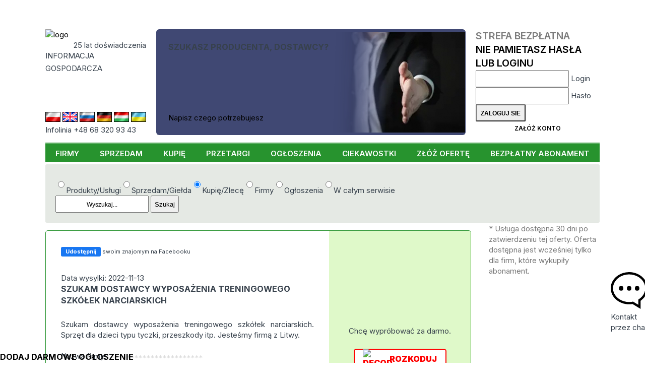

--- FILE ---
content_type: text/html; charset=UTF-8
request_url: https://www.cyberbiznes.pl/KUPIE/SZUKAM-DOSTAWCY-WYPOSAZENIA-TRENINGOWEGO-SZKOLEK-NARCIARSKICH/170524/
body_size: 9598
content:
<!DOCTYPE HTML>
<html lang="pl"><head>
  <base href="https://www.cyberbiznes.pl">

<title>Cyberbiznes.pl Informacja Gospodarcza - B2B Portal</title>
<META name=description content="Wraz z naszym rozwojem powstały wersje Cyberbiznesu.pl skierowane do użytkowników obcojęzycznych
            Obecnie wszystkie dane dostępne są w wersjach angielskiej, niemieckiej, węgierskiej i rosyjskiej.">
<META name=keywords content="">
<meta charset="UTF-8">
 <link rel="canonical" href="https://www.cyberbiznes.pl/KUPIE/SZUKAM-DOSTAWCY-WYPOSAZENIA-TRENINGOWEGO-SZKOLEK-NARCIARSKICH/170524/"> <META name="author" content="Cyberbiznes Bank Informacji Gospodarczej">
<META name="publisher" content="CYBERBIZNES.PL">
<meta name="google-site-verification" content="n7ogM7NWxL3nfxnVVZOn1gAWXvSyL2t5XzUjyKDp7rQ">
<meta http-equiv="Permissions-Policy" content="interest-cohort=()">
<meta name="viewport" content="width=device-width, initial-scale=1">

<meta name="robots" content="index, follow"><!-- Google tag (gtag.js) -->
<script async src="https://www.googletagmanager.com/gtag/js?id=G-4WW84M4D1L"></script>
<script>
  window.dataLayer = window.dataLayer || [];
  function gtag(){dataLayer.push(arguments);}
  gtag('js', new Date());
  gtag('config', 'G-4WW84M4D1L');
</script><link rel="preconnect" href="https://fonts.googleapis.com">
<link rel="preconnect" href="https://fonts.gstatic.com" crossorigin>
<link rel='stylesheet' href='//fonts.googleapis.com/css2?family=Inter:wght@200..900&display=swap'>
<link rel='stylesheet' href='src/style_res.css?ver=20260106'>
<script src="/node_modules/@splidejs/splide/dist/js/splide.min.js"></script>
<script src="/node_modules/@splidejs/splide-extension-auto-scroll/dist/js/splide-extension-auto-scroll.min.js"></script>
<link rel='stylesheet' href='/node_modules/@splidejs/splide/dist/css/splide-core.min.css?ver=20260106'>
</head>
<body>
<!-- Google Tag Manager (noscript) -->
<noscript><iframe src="https://www.googletagmanager.com/ns.html?id=G-4WW84M4D1L" height="0" width="0" style="display:none;visibility:hidden"></iframe></noscript>
<!-- End Google Tag Manager (noscript) -->


<header>
  <div class="menu-mobil mobil_static">
    <nav id=newMMenu class="block mmenu"><ul class="ul_menu_g"><li class=li_menu_g><A HREF=https://www.cyberbiznes.pl/FIRMY/  class=li_menu_g>FIRMY</a></li><li class=li_menu_g><A HREF=https://www.cyberbiznes.pl/sprzedam/  class=li_menu_g>SPRZEDAM</a></li><li class=li_menu_g><A HREF=https://www.cyberbiznes.pl/KUPIE/  class=li_menu_g>KUPIĘ</a></li><li class=li_menu_g><A HREF=https://www.cyberbiznes.pl/przetargi/  class=li_menu_g>PRZETARGI</a></li><li class=li_menu_g><A HREF=https://www.cyberbiznes.pl/OGLOSZENIA/  class=li_menu_g>OGŁOSZENIA</a></li><li class=li_menu_g><A HREF=https://www.cyberbiznes.pl/CIEKAWOSTKI/  class=li_menu_g>CIEKAWOSTKI</a></li><li class=li_menu_g><A HREF=https://www.cyberbiznes.pl/zloz-oferte/  class=li_menu_g>ZŁÓŻ OFERTĘ</a></li><li class=li_menu_g><A HREF=https://www.cyberbiznes.pl/BEZPLATNY-ABONAMENT/  class=li_menu_g>BEZPŁATNY ABONAMENT</a></li></ul></nav>
    <div id=newMCzat class="block mczat"><div class="cyberMobil">
  <img src="/images/logo_03.png" alt="logo" width="175">
   <div class="lat20_mobil">20 lat doświadczenia</div>
   <div class="inf_gosp_mobil">INFORMACJA GOSPODARCZA xx</div>
   <a href="/src/chatMobile/chat2M.php" class="btn btn-blu">
   Czat z konsultantem  </a>
</div>
</div>
    <div id=newMStrlog class="block mstrefa">  <div class="strefa_logowania">
      <form action="/strefa/index.php3" method=post class="login">
      <input type=hidden name=cblogowanie value=t>
      <div class="m_strefa_t">
        <div>
        Strefa Bezpłatna         </div>
        <a href="/reminder/">Nie pamietasz hasła lub loginu</a>
      </div>
      <div class="lab">
          <input id="idlog597" type="text" name="id_firmy"  required>
          <label for="idlog597">Login</label>
      </div>
      <div class="lab">
            <input id="haslog46" type="password" name="haslo" autocomplete="current-password" required>
            <label for="haslog46">Hasło</label>
      </div>
      <input type=submit name=submit value="Zaloguj sie" class="btn btn-login">
      <a href="index.php3?position=26" class="btn btn-blu">Załóż konto</a>
   </form>
   </div>
   </div>
    <div id=newMSearch class="block msearch"><form action=https://www.cyberbiznes.pl/WYNIK-WYSZUKIWANIA/ method=POST>       <div class="modul_search">
       <label for="seaValMob" class="hid_label">Co potrzebujesz:</label>
              <div class="check-radio">
       <label><input type="radio" name="searchSel" value="product" >Produkty/Usługi</label><label><input type="radio" name="searchSel" value="sale" >Sprzedam/Giełda</label><label><input type="radio" name="searchSel" value="buy" checked>Kupię/Zlecę</label><label><input type="radio" name="searchSel" value="company" >Firmy</label><label><input type="radio" name="searchSel" value="ads" >Ogłoszenia</label><label><input type="radio" name="searchSel" value="all" >W całym serwisie</label> </div>        <div class=seaModul>
            <INPUT TYPE=text name="seaValue" id="seaValMob" placeholder="Wyszukaj..." value="">
            <INPUT type="submit" name="send" value="Szukaj">
       </div>
       </div>
       </form></div>
    <div class="panel">
                   <div id="mczat" class="action">
               <img class="mobmimg" src="/images/czat2.png?ver=20260106" alt="chat">
               <div class="mobminfo">CHAT</div>
           </div>
                <div id="mmenu" class="action">
             <img class="mobmimg" src="/images/mobil_menu.png?ver=20260106" alt="menu">
             <div class="mobminfo">MENU</div>
         </div>
         <div id="mstrefa" class="action">
             <img class="mobmimg" src="/images/strefalog.png?ver=20260106" alt="area login">
             <div class="mobminfo">STREFA</div>
         </div>
         <div id="msearch" class="action">
              <img class="mobmimg" src="/images/search.png?ver=20260106" alt="search">
              <div class="mobminfo">Szukaj</div>
          </div>
        </div>
   </div>

   <div class='container'>
      <div class="header_top">
         <div class="header_one">
                 <div class="logo_CB">
         <div>
            <a href="https://www.cyberbiznes.pl"><img src=/images/logo_03.png width="175" alt="logo"></a>
            <div class=lat20>25 lat doświadczenia</div>
          </div>
          <div class="inf_gosp">INFORMACJA 
             <div class=asp></div> 
             GOSPODARCZA          </div>
          <h1 class="inf_gosp_mobil">INFORMACJA GOSPODARCZA</h1>
          <div class="infolinia"></div>
      </div>
            <div class=row_flag>
      <div class="flag_lands">
       <a href="https://cyberbiznes.pl/"> <img src=/flags/pl.jpg alt="PL" class="" ></a>        <a href="https://cyberbiznes.com/"><img src=/flags/uk.jpg alt="UK" class="deActFlag" > </a>        <a href="https://cyberbiznes.ru/"> <img src=/flags/ru.jpg alt="RU" class="deActFlag" ></a>        <a href="https://cyberbiznes.de/"> <img src=/flags/de.jpg alt="DE" class="deActFlag" ></a>        <a href="https://cyberbiznes.hu/"> <img src=/flags/hu.jpg alt="HU" class="deActFlag" ></a>        <a href="https://cyberbiznes.com.ua/"> <img src=/flags/ua.jpg alt="UA" class="deActFlag" ></a>       </div>
      <div class="infolinia">Infolinia +48 68 320 93 43</div></div>         </div>
                  <div class="header_three "> 
<div class="content-baner baner">
    <h2 class="title">Szukasz producenta, dostawcy?</h2>
    <a href="/zloz-oferte/">Napisz czego potrzebujesz</a>
</div>
 </div>
         <div class="header_four">
                   <div class="strefa_logowania">
      <form action="/strefa/index.php3" method=post class="login">
      <input type=hidden name=cblogowanie value=t>
      <div class="m_strefa_t">
        <div>
        Strefa Bezpłatna         </div>
        <a href="/reminder/">Nie pamietasz hasła lub loginu</a>
      </div>
      <div class="lab">
          <input id="idlog253" type="text" name="id_firmy"  required>
          <label for="idlog253">Login</label>
      </div>
      <div class="lab">
            <input id="haslog86" type="password" name="haslo" autocomplete="current-password" required>
            <label for="haslog86">Hasło</label>
      </div>
      <input type=submit name=submit value="Zaloguj sie" class="btn btn-login">
      <a href="index.php3?position=26" class="btn btn-blu">Załóż konto</a>
   </form>
   </div>
            </div>
      </div>
      <nav class=hiddeDiv> <ul class="ul_menu_g"><li class=li_menu_g><A HREF=https://www.cyberbiznes.pl/FIRMY/  class=li_menu_g>FIRMY</a></li><li class=li_menu_g><A HREF=https://www.cyberbiznes.pl/sprzedam/  class=li_menu_g>SPRZEDAM</a></li><li class=li_menu_g><A HREF=https://www.cyberbiznes.pl/KUPIE/  class=li_menu_g>KUPIĘ</a></li><li class=li_menu_g><A HREF=https://www.cyberbiznes.pl/przetargi/  class=li_menu_g>PRZETARGI</a></li><li class=li_menu_g><A HREF=https://www.cyberbiznes.pl/OGLOSZENIA/  class=li_menu_g>OGŁOSZENIA</a></li><li class=li_menu_g><A HREF=https://www.cyberbiznes.pl/CIEKAWOSTKI/  class=li_menu_g>CIEKAWOSTKI</a></li><li class=li_menu_g><A HREF=https://www.cyberbiznes.pl/zloz-oferte/  class=li_menu_g>ZŁÓŻ OFERTĘ</a></li><li class=li_menu_g><A HREF=https://www.cyberbiznes.pl/BEZPLATNY-ABONAMENT/  class=li_menu_g>BEZPŁATNY ABONAMENT</a></li></ul> </nav>

    </div>

</header>

<main>
  <div class="container">
          <div class="noMobile">
         <form action=https://www.cyberbiznes.pl/WYNIK-WYSZUKIWANIA/ method=POST>       <div class="modul_search">
              <div class="check-radio">
       <label><input type="radio" name="searchSel" value="product" >Produkty/Usługi</label><label><input type="radio" name="searchSel" value="sale" >Sprzedam/Giełda</label><label><input type="radio" name="searchSel" value="buy" checked>Kupię/Zlecę</label><label><input type="radio" name="searchSel" value="company" >Firmy</label><label><input type="radio" name="searchSel" value="ads" >Ogłoszenia</label><label><input type="radio" name="searchSel" value="all" >W całym serwisie</label> </div>        <label for="seaVal" class="hid_label">Co potrzebujesz:</label>
       <div class=seaModul>
            <INPUT TYPE=text name="seaValue" id="seaVal" placeholder="Wyszukaj..." value="">
            <INPUT type="submit" name="send" value="Szukaj">         </div>
      </div>
      </form>     </div>
     
            <div id="top">
         <div class="column_Lewy"> <script>
    function facebookShare(event, url) {
      event.preventDefault();
      window.open(url,'Share','width=700,height=500')
    }
</script>
<style>
.links-kat{
  list-style: none;
  display: flex;
  flex-wrap: wrap;
  gap: 7px;
  margin-top: 20px;
  text-transform: uppercase;
}
.links-kat>li a{
  border: 1px solid var(--color-primary);
  color: var(--color-primary);
  border-radius: 2px;
  padding: 3px 7px;
  transition: color .3px, background .3px;
}
.links-kat>li a:hover{
  background: var(--color-primary);
  color: #fff;
}
</style>

<script src="https://connect.facebook.net/pl_PL/all.js#xfbml=1"></script><section class=oferta_body><div class=oferta_tresc><div class=fbCont><fb:like href="www.cyberbiznes.pl/KUPIE/SZUKAM-DOSTAWCY-WYPOSAZENIA-TRENINGOWEGO-SZKOLEK-NARCIARSKICH/170524/" show_faces="true" width="320" /></fb:like><a href="https://www.facebook.com/sharer/sharer.php?u=www.cyberbiznes.pl/KUPIE/SZUKAM-DOSTAWCY-WYPOSAZENIA-TRENINGOWEGO-SZKOLEK-NARCIARSKICH/170524/"  target=_blanc onclick="facebookShare(this.href)" rel="nofollow">
     <div class=fbShare><div class=fbShareButton>Udostępnij</div></a><div class=fbShareInfo>swoim znajomym na Facebooku</div></div></div><p> Data wysylki: 2022-11-13</p><h1 class=oferta_co>SZUKAM DOSTAWCY WYPOSAŻENIA TRENINGOWEGO SZKÓŁEK NARCIARSKICH</h1><p class="oferta_opis">Szukam dostawcy wyposażenia treningowego szkółek narciarskich. Sprzęt dla dzieci typu tyczki, przeszkody itp. Jesteśmy firmą z Litwy.</p><div class=oferta_dane><div class=ofert_cellop>Nazwa firmy:</div><div class="ofert_cell code"> *********************** </div><div class=ofert_cellop>Telefon:</div><div class="ofert_cell code"> *********************** </div><div class=ofert_cellop>Telefon:</div><div class="ofert_cell code"> *********************** </div><div class=ofert_cellop>Kraj:</div><div class=ofert_cell>Litwa</div></div><p>Termin wyszukania: 14 dni</p><p>Korespondencja w języku: litewski<ul class="links-kat"><li><a href="KUPIE/kupi-sprzt-sportowy/">kupi? sprz?t sportowy</a></li></ul></div><div class=rozkoduj_body><div class=pierwszy_raz><div>Chcę wypróbować za darmo.</div><A HREF=index.php3?position=32&rodzaj=zap&st=2&idmask=170524><div class=rozkoduj><img src="images/klodka.png" width="20" alt="decod">Rozkoduj</div></A></div></div></div><div class=dopisek>* Usługa dostępna 30 dni po zatwierdzeniu tej oferty. Oferta dostępna jest wcześniej tylko dla firm, które wykupiły abonament. </div></div></section><section class="block-podobne"><h2 class=opis_oferty_podobne>Podobne oferty</h2>
   <div class=oferta_body_podobne>
   <div class=oferta_tresc_podobne><p> Data wysylki: 2026-01-15</p><A HREF=/KUPIE/SZUKAM-DOSTAWCY-ROWEROW-POLSKIEJ-PRODUKCJI/179890/ class=tekst_scro> <h3 class=oferta_co>SZUKAM DOSTAWCY ROWERÓW POLSKIEJ PRODUKCJI</h3></A><div class=oferta_kraj><span class=dopis>Kraj:</span> Litwa </div></div><div class=oferta_tresc_podobne><p> Data wysylki: 2025-11-07</p><A HREF=/KUPIE/SZUKAM-DOSTAWCOW-SPRZETU-SPORTOWEGO-I-TURYSTYCZNEGO/179409/ class=tekst_scro> <h3 class=oferta_co>SZUKAM DOSTAWCÓW SPRZĘTU SPORTOWEGO I TURYSTYCZNEGO</h3></A><div class=oferta_kraj><span class=dopis>Kraj:</span> Litwa </div></div><div class=oferta_tresc_podobne><p> Data wysylki: 2025-07-16</p><A HREF=/KUPIE/SZUKAM-DOSTAWCY-SPRZETU-DO-AKTYWNOSCI-NA-POWIETRZU/178511/ class=tekst_scro> <h3 class=oferta_co>SZUKAM DOSTAWCY SPRZĘTU DO AKTYWNOŚCI NA POWIETRZU</h3></A><div class=oferta_kraj><span class=dopis>Kraj:</span> Litwa </div></div><div class=oferta_tresc_podobne><p> Data wysylki: 2025-04-28</p><A HREF=/KUPIE/SZUKAM-DOSTAWCY-OKULAROW-PLYWACKICH/177931/ class=tekst_scro> <h3 class=oferta_co>SZUKAM DOSTAWCY OKULARÓW PŁYWACKICH</h3></A><div class=oferta_kraj><span class=dopis>Kraj:</span> Słowacja </div></div><div class=oferta_tresc_podobne><p> Data wysylki: 2025-04-04</p><A HREF=/KUPIE/SZUKAM-DOSTAWCY-SPRZETU-SKATEBOARD/177835/ class=tekst_scro> <h3 class=oferta_co>SZUKAM DOSTAWCY SPRZĘTU SKATEBOARD</h3></A><div class=oferta_kraj><span class=dopis>Kraj:</span> Węgry </div></div><div class=oferta_tresc_podobne><p> Data wysylki: 2025-03-06</p><A HREF=/KUPIE/SZUKAM-DOSTAWCY-ZABAWEK-SPORTOWYCH/177634/ class=tekst_scro> <h3 class=oferta_co>SZUKAM DOSTAWCY ZABAWEK SPORTOWYCH</h3></A><div class=oferta_kraj><span class=dopis>Kraj:</span> Republika Czeska </div></div><div class=oferta_tresc_podobne><p> Data wysylki: 2025-02-24</p><A HREF=/KUPIE/SZUKAM-DOSTAWCY-OBUWIA-PLAZOWEGO/177574/ class=tekst_scro> <h3 class=oferta_co>SZUKAM DOSTAWCY OBUWIA PLAŻOWEGO</h3></A><div class=oferta_kraj><span class=dopis>Kraj:</span> Słowacja </div></div><div class=oferta_tresc_podobne><p> Data wysylki: 2025-02-24</p><A HREF=/KUPIE/SZUKAM-DOSTAWCY-OKULAROW-PLYWACKICH/177575/ class=tekst_scro> <h3 class=oferta_co>SZUKAM DOSTAWCY OKULARÓW PŁYWACKICH</h3></A><div class=oferta_kraj><span class=dopis>Kraj:</span> Słowacja </div></div><div class=oferta_tresc_podobne><p> Data wysylki: 2024-10-16</p><A HREF=/KUPIE/SZUKAM-DOSTAWCY-WYPOSAZENIA-DLA-SKATEPARKOW/176699/ class=tekst_scro> <h3 class=oferta_co>SZUKAM DOSTAWCY WYPOSAŻENIA DLA SKATEPARKÓW</h3></A><div class=oferta_kraj><span class=dopis>Kraj:</span> Rumunia </div></div><div class=oferta_tresc_podobne><p> Data wysylki: 2024-09-10</p><A HREF=/KUPIE/SZUKAM-DOSTAWCY-ROWEROW-ELEKTRYCZNYCH/176468/ class=tekst_scro> <h3 class=oferta_co>SZUKAM DOSTAWCY ROWERÓW ELEKTRYCZNYCH</h3></A><div class=oferta_kraj><span class=dopis>Kraj:</span> Węgry </div></div><div class=oferta_tresc_podobne><p> Data wysylki: 2024-09-08</p><A HREF=/KUPIE/SZUKAM-DOSTAWCOW-ARTYKULOW-SPORTOWYCH/176347/ class=tekst_scro> <h3 class=oferta_co>SZUKAM DOSTAWCÓW ARTYKUŁÓW SPORTOWYCH</h3></A><div class=oferta_kraj><span class=dopis>Kraj:</span> Republika Czeska </div></div><div class=oferta_tresc_podobne><p> Data wysylki: 2024-08-27</p><A HREF=/KUPIE/SZUKAM-DOSTAWCY-ROWEROW/176318/ class=tekst_scro> <h3 class=oferta_co>SZUKAM DOSTAWCY ROWERÓW</h3></A><div class=oferta_kraj><span class=dopis>Kraj:</span> Republika Czeska </div></div><div class=oferta_tresc_podobne><p> Data wysylki: 2024-05-28</p><A HREF=/KUPIE/SZUKAM-DOSTAWCY-ROWEROW-ELEKTRYCZNYCH/175639/ class=tekst_scro> <h3 class=oferta_co>SZUKAM DOSTAWCY ROWERÓW ELEKTRYCZNYCH</h3></A><div class=oferta_kraj><span class=dopis>Kraj:</span> Litwa </div></div><div class=oferta_tresc_podobne><p> Data wysylki: 2024-04-28</p><A HREF=/KUPIE/SZUKAM-DOSTAWCY-REKAWICZEK-ROWEROWYCH/175456/ class=tekst_scro> <h3 class=oferta_co>SZUKAM DOSTAWCY RĘKAWICZEK ROWEROWYCH</h3></A><div class=oferta_kraj><span class=dopis>Kraj:</span> Belgia </div></div><div class=oferta_tresc_podobne><p> Data wysylki: 2024-04-16</p><A HREF=/KUPIE/SZUKAM-DOSTAWCY-ROWEROW-ELEKTRYCZNYCH/175379/ class=tekst_scro> <h3 class=oferta_co>SZUKAM DOSTAWCY ROWERÓW ELEKTRYCZNYCH</h3></A><div class=oferta_kraj><span class=dopis>Kraj:</span> Finlandia </div></div><div class=oferta_tresc_podobne><p> Data wysylki: 2024-03-16</p><A HREF=/KUPIE/SZUKAM-DOSTAWCY-SPRZETU-DO-SIATKOWKI/174949/ class=tekst_scro> <h3 class=oferta_co>SZUKAM DOSTAWCY SPRZĘTU DO SIATKÓWKI</h3></A><div class=oferta_kraj><span class=dopis>Kraj:</span> Słowacja </div></div><div class=oferta_tresc_podobne><p> Data wysylki: 2023-07-15</p><A HREF=/KUPIE/SZUKAM-DOSTAWCY-ALUMINIOWYCH-PRZESZKOD-DLA-KONI/172828/ class=tekst_scro> <h3 class=oferta_co>SZUKAM DOSTAWCY ALUMINIOWYCH PRZESZKÓD  DLA KONI</h3></A><div class=oferta_kraj><span class=dopis>Kraj:</span> Irlandia </div></div><div class=oferta_tresc_podobne><p> Data wysylki: 2023-06-21</p><A HREF=/KUPIE/SZUKAM-DOSTAWCY-ARTYKULOW-MYSLIWSKICH/172567/ class=tekst_scro> <h3 class=oferta_co>SZUKAM DOSTAWCY ARTYKUŁÓW MYŚLIWSKICH</h3></A><div class=oferta_kraj><span class=dopis>Kraj:</span> Słowacja </div></div><div class=oferta_tresc_podobne><p> Data wysylki: 2023-06-13</p><A HREF=/KUPIE/SZUKAM-PRODUCENTA-KASKOW-ROWEROWYCH/172501/ class=tekst_scro> <h3 class=oferta_co>SZUKAM PRODUCENTA KASKÓW ROWEROWYCH</h3></A><div class=oferta_kraj><span class=dopis>Kraj:</span> Litwa </div></div><div class=oferta_tresc_podobne><p> Data wysylki: 2023-02-28</p><A HREF=/KUPIE/SZUKAM-DOSTAWCY-PRODUKTOW-OUTDOOR/171255/ class=tekst_scro> <h3 class=oferta_co>SZUKAM DOSTAWCY PRODUKTÓW OUTDOOR </h3></A><div class=oferta_kraj><span class=dopis>Kraj:</span> Republika Czeska </div></div>  </div>
</section>
 </div>
                 </div>
      </div>

  <div  class="pasek-info-body">
      <a href="/zloz-oferte"><h2 class="title">Dodaj darmowe ogłoszenie</h2></a>         </div>
   <script type="text/javascript">
class PopUP {
   constructor() {
      this.popclik=document.querySelector('[data-popchat]');
      this.popclik.addEventListener('click', (e)=>{
         e.preventDefault();
         this.popup();
      });
   }
   popup()  {
     let width  = 540;
     let height = 810;
     let left   = (screen.width  - width)/2;
     let top    = (screen.height - height)/2;
     let params = 'width='+width+', height='+height;
     params += ', top='+top+', left='+left;
     params += ', directories=no';
     params += ', location=no';
     params += ', menubar=no';
     params += ', resizable=no';
     params += ', scrollbars=yes';
     params += ', status=no';
     params += ', toolbar=no';
     const newwin = window.open('/src/chatMobile/chat2M.php','windowname5', params);
     if (window.focus) {newwin.focus()}
     return false;
   }
}
</script>
<div class=info_mess data-popchat>
    <div class="icon-chat">
    <svg viewBox="0 0 8.4075 8.4114"><g transform="translate(-100.81 -144.2)">
       <path d="m104.94 144.2c-0.88656 0.0145-1.7639 0.27278-2.4831 0.75602-1.116 0.74995-1.7285 1.9274-1.6387 3.1486 0.0231 0.3133 0.0634 0.51666 0.15969 0.80615 0.1712 0.51462 0.46443 0.9832 0.86868 1.388 0.93538 0.93672 2.354 1.3986 3.746 1.219l0.20361-0.0264 1.8454 1.1193s1e-3 -1.2433 2e-3 -1.865l0.13488-0.0987c0.18334-0.13429 0.60377-0.55635 0.74879-0.75138 0.58673-0.78905 0.81281-1.7524 0.6258-2.667-0.25836-1.2635-1.2602-2.3223-2.6386-2.7874-0.50662-0.17094-1.0421-0.25001-1.5741-0.24133zm0.63923 0.56069c1.3529 0.19891 2.4299 0.9604 2.8939 2.0454 0.21908 0.51226 0.27449 1.071 0.16124 1.6304-0.06 0.2962-0.22229 0.69051-0.39636 0.9617-0.22664 0.35313-0.59847 0.72301-0.98237 0.97772-0.0723 0.048-0.13178 0.088-0.13178 0.0889 4e-3 0.40108 0 1.2041 0 1.2041l-1.2252-0.73329-0.11059 0.0227c-0.36245 0.0748-0.97036 0.0916-1.3431 0.0367-0.85553-0.12595-1.6181-0.47983-2.1601-1.0025-0.65269-0.62943-0.98082-1.3918-0.94929-2.205 0.028-0.72313 0.30442-1.3538 0.83509-1.9058 0.59811-0.62215 1.381-1.0014 2.3316-1.1296 0.23477-0.0317 0.83832-0.0263 1.0769 9e-3zm-2.7833 2.7394c-0.1412 0.1412-0.15049 0.67162 0 0.82218 0.14491 0.14044 0.62841 0.14358 0.77515-3e-3 0.14904-0.14458 0.15122-0.67603 4e-3 -0.81908-0.14727-0.14727-0.63019-0.14401-0.77877 0zm1.8278 0c-0.1412 0.1412-0.15049 0.67162 0 0.82218 0.14464 0.14018 0.62868 0.14382 0.77566-3e-3 0.14834-0.1439 0.15078-0.67596 3e-3 -0.81908-0.1478-0.1478-0.63075-0.14348-0.77876 0zm1.8283 0c-0.1412 0.1412-0.15049 0.67162 0 0.82218 0.14518 0.1407 0.62921 0.14329 0.77566-3e-3 0.14834-0.1439 0.15078-0.67596 3e-3 -0.81908-0.14726-0.14726-0.63017-0.14402-0.77876 0z"/></g>
    </svg>
    <div>Kontakt <span>przez&nbsp;chat</span></div>
    </div>
</div>
<script> const popupchat=new PopUP; </script>
</main>


<footer>
    <div class="stopka_left">
         <div class=stopka_naglowek>O NAS</div>
              <div class="stopka_left_text">
                   <div class="block logo">
                       <a href="/"><img src=/images/logo_03.png alt="logo"></a>
                   </div>
                   <div class="block">
                                                  <a href="https://pl.wikipedia.org/wiki/Cyberbiznes" target="_blank">Cyberbiznes w Wikipedii</a>
                         <a href=https://www.cyberbiznes.pl/polityka-prywatnosci/>Polityka prywatności</a>                          <a href=https://www.cyberbiznes.pl/regulamin-portalu/>Regulamin portalu</a>                          <a href=https://www.cyberbiznes.pl/mapa-witryny/>Mapa witryny</a>
                                              </div>
                    <div class="block">
                         <a href=https://www.cyberbiznes.pl/najczestsze-pytania/>Najczęstsze pytania</a>                          <a href=https://www.cyberbiznes.pl/zloz-oferte/>ZŁÓŻ ZAPYTANIE</a>
                         <a href=https://www.cyberbiznes.pl/bezplatna-oferta-dla-firm/>BEZPŁATNA OFERTA DLA FIRM</a>
                                                     <a href=branzowe-formularze/>Branżowe formularze</a>
                                         </div>

            </div>
      </div>
      <div class="stopka_right">
         <div class=stopka_naglowek>KONTAKT</div>
         <div class="stopka_right_text">
           <div class="block">
           <A HREF=partnerzy-cyberbiznesu/ class="font_stopka_middle">PARTNERZY CYBERBIZNESU</A>
           <div class="media-social">
                              <a class="media-social-link" href="https://www.facebook.com/cyberbiznes" target="_blank" arial-label="go to facebook">
                               <svg viewBox="0 0 24 24"><title>facebook</title><desc>facebok flow</desc>
                               <path d="M17,3H7C4.791,3,3,4.791,3,7v10c0,2.209,1.791,4,4,4h5.621v-6.961h-2.343v-2.725h2.343V9.309 c0-2.324,1.421-3.591,3.495-3.591c0.699-0.002,1.397,0.034,2.092,0.105v2.43h-1.428c-1.13,0-1.35,0.534-1.35,1.322v1.735h2.7 l-0.351,2.725h-2.365V21H17c2.209,0,4-1.791,4-4V7C21,4.791,19.209,3,17,3z"/>
                               </svg>
                               </a>
                         </div>
           </div>
         </div>
      </div>

</footer>

<script>
  const pasekzapyt = new Splide( '.pasek-info-zapyt.splide', {
  type:'loop',
  perPage: 6,
  arrows: false,
  gap: '24px',
  pagination: false,
  drag: 'free',
  autoScroll: {speed: -.4,},
  breakpoints: {
    1668: { perPage: 4,},
    768: { perPage: 1,},
  }
}).mount(window.splide.Extensions);
</script>
<script src="src/index/js/mobileMenu.js?ver=20260106"></script>
</body>
</html>



--- FILE ---
content_type: text/css
request_url: https://www.cyberbiznes.pl/src/style_res.css?ver=20260106
body_size: 16989
content:
:root {
  --color-red: #a90303;
  --color-link-blu: #1587bb;
  --color-link-blu-hover: #12678f;
  --color-primary: #27932e;
  --color-shadow: #0003;
  --color-font-primary: #37414c;
  --color-input-border: #b9c0c7;
  --color-bg-1: #e5e9e4;
  --round-box: 3px;
}
::-webkit-input-placeholder {
  color: #000;
  text-align: center;
  font-family: Calibri, Verdana, Arial, sans-serif;
  font-size: 12px;
}
*{ box-sizing: border-box; }
a, a:hover, a:active {text-decoration: none;}
a:link, a:visited {text-decoration: none; color: black;}
input, textarea {  
  padding: 6px;
  &:focus{outline: none;}
  &[type=submit] {cursor: pointer; }
  &.alert-input{ border: 2px solid red !important; }
}
input{ min-height: 34px; }
img {border: 0;}
h1, h2 {font-size: 1.1rem; text-transform: uppercase; font-weight: bold; padding: 0;}
h1, h2, h3, h4 {margin: 0;}
p { margin-block-end: 0px; margin-block-start: 0px; }

html {
  width:100%;
  height:100%;
  scroll-behavior: smooth;
  font-size:15px;
  line-height:1.4;
  font-family: 'Inter', sans-serif;
}
body { color: var(--color-font-primary); background:#FFF; margin: 0px;  }

main {
     transition: opacity 1s;
     opacity: 1;
     @starting-style {  opacity: 0; }
}
.loading-mod {
    transition: scale .3s, opacity .3s;
    position: fixed;
    top: 0;
    width: 0dvw;
    height: 0dvw;
    opacity: 0;
    margin: auto;
    display: grid;
    place-items: center;
    scale: 0;
    width: 100dvw;
    height: 100dvh;
    @starting-style {
       scale: 2;
       margin: auto;
       opacity: 1;
    }
}


/* ---  global --- start --- */
.hidde-mobile{ @media(max-width: 768px){display: none; }}
body .btn {
  border-radius: 2px;
  padding: 8px 8px 7px;
  cursor: pointer;
  text-transform: uppercase;
  line-height: 1;
  transition: color .3s, background .3s;
  display: grid;
  place-content: center;
  font-size: .8rem;
  font-weight: 600;
  &.btn-green, &.btn-akcept{
    border: 1px solid var(--color-primary);
    background: var(--color-primary);
    color: #fff;
    &:hover { background: #fff; color: var(--color-primary);}
  }
  &.btn-blu, &.btn-navi {
    border: 1px solid var(--color-link-blu);
    background: var(--color-link-blu);
    color: #fff;
    &:hover { background: #fff; color: var(--color-link-blu); }
  }
  &.btn-login {
    border: 1px solid #e50000;
    background: #e50000;
    color: #fff;
    &:hover { background: #fff; color: #e50000; }
  }
}
.norm-txt-desc p, .norm-txt-desc ul {padding: 5px 0; }


/* --- Header --- start --- */
header {}
.header_top {
  width: 100%;
  display: grid;
  grid-template-columns: auto 1fr .4fr;
  margin-top: 58px;
  gap: 20px;
  @media(max-width:1167px){ grid-template-columns: 1fr; }
  @media(max-width:768px) { margin-top: 95px; gap: 0;}
}
.header_one {
  order: 1;
  display: flex;
  flex-direction: column;
  justify-content: space-between;
  position: relative;
  @media (max-width: 568px) {
    height: auto;
    margin: 0px;
    flex-direction: row;
    width: 100%;
    justify-content: flex-end;
    order: 0; 
    margin-bottom: 15px;
  }
  .logo_CB{
    order: 1;
    display: flex;
    @media (max-width: 568px) {
      flex-direction: column;
      text-align: end;
      margin: 0;
    }
    .inf_gosp {
       text-transform: uppercase;
       font-size: 1.2em;
       color: #000;
       margin: 51px 0 0 11px;
       order: 1;
       padding-left: 5px;
       border-left: 2px solid #f0f0f0;
       @media(max-width: 568px){ display: none; }
    }
  }
  .row_flag {
    order: 3;
    width: 100%;
    display: flex;
    align-items: center;
    margin-top: 28px;
    gap: 20px;
    @media(max-width: 568px) { 
      flex-direction: column; 
      text-align: center; 
      width: auto; margin: 0 5% 0 10%;
    }
    .flag_lands {
      display: flex;
      justify-content: start;
      align-items: center;
      gap: 7px;
      @media(max-width: 568px) { flex-direction: column; width: auto; height: 100%; margin: 0px; }
      img {
        border: 1px solid;
        transition: filter .3s;
        &.deActFlag {
          filter: grayscale(0.75) opacity(0.4);
          &:hover{ filter: grayscale(0) opacity(1);}
        }
      }
    }
    .infolinia { 
       margin-bottom: 5px; font-weight: normal; order: 3; 
       @media(max-width: 568px) { position: absolute; bottom: 0; right: 96px; margin: 2px; }
    }
  }
}
.header_three {
  order: 3;
  align-self: stretch;
  @media(max-width:1167px){ order: 5; grid-column: 1/3; }
  @media(max-width: 767px){ grid-column: auto;}
}
.header_four {
  order: 4;
  display: inline-flex;
  flex-direction: column;
  justify-content: flex-end;
  @media (max-width:1167px) { justify-self: end; }
  @media (max-width: 767px){ justify-self: stretch; }
}


@media (max-width: 767px){ .pasek-info-zapyt h2 { font-size: 12px; }}
.inf_gosp_mobil {
  display: none;
  @media(max-width: 564px){ 
    display: block;
    border-top: 1px solid #ccd0d5;
    text-transform: uppercase; 
    font-size: 1.2em;
    font-weight: normal; 
  }
}
.asp{height: 4px; }
.ekran_left {
      display: inline-block;
      height: 209px;
      width: 30px;
      background: url("images/tablica1_03.png");
}
.ekran_center {
        display: inline-block;
        height: 209px;
        width: 100%;
        padding-top: 25px;
        background: url("images/tablica2_03.png");
        background-repeat: repeat-x;
        overflow: hidden;
}
.ekran_right {
        display: inline-block;
        height: 209px;
        width: 30px;
        background: url("images/tablica3_03.png");
        background-repeat: no-repeat;
        background-position: right;
}
.strefa_logowania{
  @media (max-width: 485px) { margin: 45px auto 30px auto; }
  .login{
    display: grid;
    width: 100%;
    gap: 7px;
    grid-template-columns: 1fr 1fr;
    &>label, &>div { grid-column: auto / span 2;}
    @media (max-width: 485px) {gap: 15px;}
  }
  .logged-in {
     display: grid;
     gap: 7px;
     .btn {
        min-height: 25px;
        &.href{ min-height: 50px; text-align: center; line-height: 1.4;}
     }
  }
  .lab{
    position: relative;
    label{
      position: absolute;
      transform: translateY(-50%);
      top: 50%;
      left: 7px;
      font-size: 14px;
      pointer-events: none;
      color: #000;
      padding: 0 5px;
      transition: .3s;
    }
    input {
      width: 100%;
      padding: 10px;
      border: 1px solid #aaa;
      background: transparent;
      outline: none;
      border-radius: 3px;
      &:focus,
      &:valid{ padding: 12px 10px 8px}
      &:focus~label,
      &:valid~label{
        top: 0;
        color: #aaa;
        background: #fff;
        @media(max-width: 769px){ background: #eee; }
        font-size: 13px;
      }
    }
  }
}

.m_strefa_t {
  font-size: 1.3em;
  text-transform: uppercase;
  color: #7c7c7c;
  font-weight: 600;
  display: grid;
  @media (max-width: 485px) {margin-bottom: 32px; font-size: 1.75em;}
  a { color: var(--color-link-blu); font-size: .9rem; text-transform: none; font-weight: 400;
  }
  .alert {
    font-size: .9rem;
    text-transform: initial;
    font-weight: 500;
    linie-height: 1.1;
  }
}

.content-baner.baner{
  background: #404873 url(/src/index/nalepka/img/dill5.webp) no-repeat right center;
  border-radius: 6px;
  width: 100%;
  height: 100%;
  padding: 24px;
  box-sizing: border-box;
  display: grid;
  grid-template-rows: 1fr auto;
  gap: 12px;
  @media(max-width: 567px) {
    .backgroud-baner{ top: 0; width: 60%; }
  }
  .title{
    text-transform: uppercase;
    font-size: 1.4rem;
    line-height: 1.3;
    color: #fff;
    font-weight: 500;
    align-self: center;
  }
  a{
    border: 1px solid #fff;
    display: grid;
    place-items: center;
    width: fit-content;
    padding: 10px 18px;
    line-height: 1;
    color: #fff;
    transition: background .3s, color .3s;
    &:hover{ color: #000; background: #fff; }
  }
}
/* --- Header --- end --- */
.pasek-info-body {
  position: fixed;
  bottom: 0;
  z-index: 16;
  left: 0;
  h2 {
    box-sizing: border-box;
    box-shadow: 1px 1px 5px #0003;
    border-radius: 3px;
    background-color: #FFEB3B;
    font-size: 1.1rem;
    font-weight: 800;
    padding: 18px 28px;
    line-height: 1.3;
    word-spacing: 3px;
    display: grid;
    width: fit-content;
    place-items: center;
    text-align: center;
    margin: 0 0 7px -20px;
    transition: margin .3s;
    &:hover { margin: 0 0 7px; }
    @media(max-width: 889px) {width: 100%; margin: 0;}
  }
}
.pasek-info-zapyt {
  position: fixed;
  z-index: 1;
  bottom: 0;
  display: grid;
  grid-template-columns: 1fr;
  .splide__track {
    background-color: var(--color-red);
    padding: 0;
    li {
      display: grid;
      grid-template-columns: 2px 1fr auto;
      gap: 12px;
      height: 100%;
      align-items: center;
      padding:4px;
      &:before {
        display: block; content: ''; width: 2px; height: 80%; background: #fff5;
      }
      &:after { 
        display: block;
        content: url("data:image/svg+xml,%3Csvg xmlns='http://www.w3.org/2000/svg' width='12' height='12' viewBox='0 0 3.175 3.175'%3E%3Cpath d='M 0,0 3.175,1.5875 0,3.175 Z' fill='%23fff' stroke-width='.26458'/%3E%3C/svg%3E");
        opacity: .6;
        transition: opacity .3s;
      }
      &:hover:after {  opacity: 1; }
    }
    a h3{
      color: #fff;
      font-size: 14px;
      font-weight: 500;
      line-height: 1.2;
    }
  }
}
.info_mess{
  position: fixed;
  top: 75%;
  left: calc(100% - 68px);
  border: 0px solid #000;
  cursor: pointer;
  z-index: 0;
  transition: left .3s;
  @media (max-width: 485px) {display: none;}
  &:hover{ left: calc(100% - 180px); }
  .icon-chat{
     color: #fff;
     font-weight: 700;
     background: #113cc2;
     padding: 12px 8px 12px 12px;
     border-radius: 10px 0 0 10px;
     display: grid;
     gap: 14px;
     grid-template-columns: 45px 120px;
     font-size: 1.14rem;
     svg{ fill: #fff; align-self: center; }
     text-transform: uppercase;
     span{font-size: .90rem; font-weight: 500;}
  }
}
.pasekx{
  border-bottom: 1px solid #27932E; width: 100%; margin: 45px 0 15px;
  .name_firmx{
    color: #27932E;
    font-weight: bold;
    font-size: 1.1em;
    padding: 8px 0px;
    text-transform: uppercase;
    line-height: 1;
    a{color: #27932E; }
  }
  &.bcblu {
    border-bottom: 1px solid #2d98d9;
    .name_firmx {
       color: #2d98d9;
       a{color: #2d98d9;}
    }
  }
}
.forgo {
   margin: auto;
   padding: 60px 0;
   display: grid; 
   justify-content: center;
   &.komunikat{ 
      text-align: center; 
      .word_spec{ color: var(--color-link-blu);}
   }
   .field {
     display: grid;
     gap: 10px; 
     justify-items: center;
     input{ text-align: center; }
     &.koniec { padding-top: 30px; }
   }
}
/* ---  global --- end --- */ /* --- page home --- start --- */
.homeogloszenia .ogloszenia_glowna {
   content-visibility: auto;
   display: grid;
   align-content: flex-start;
   grid-template-rows: auto auto auto auto;
   gap: 11px;
   box-shadow: 0 0 1px #0007;
   transition: all .5s;
   &:hover{
     box-shadow: 1px 1px 12px #ddd; 
     border-radius: 8px;
  }
}
.index_main_gielda {
  margin-bottom: 20px;
  column-gap: 30px;
  .body_sprzedam_glowna {
    text-align: center;
    display: grid;
    align-content: start;
    transition: transform .3s;
  }
  .img_sprzedam_glowne {
    position: relative;
    border: 1px solid #bbb;
    border-radius: 2px;
    height: max-content;
    &:hover .imgGo{ transform: scale(1.25);}
    .icon-sp {
      width: 32px;
      height: 32px;
      border: 2px solid #000;
      border-radius: 30px;
      background: #fff9;
      position: absolute;
      top: 7px;
      right: 7px;
      z-index: 15;
      cursor: pointer;
      transition: color .3s, background .3s;
      &:hover {
        border-color: var(--color-link-blu);
        background-color: #fff;
      }
    }
    .close-sp { display: none; }
    .href-images {
      display: grid;
      border-radius: 2px;
      place-content: center;
      overflow: hidden;
      width: 100%;
      aspect-ratio: 5/3;
      position: relative;
    }
  }
  .imgGo{
    width: 100%;
    height: 100%;
    transition: transform 1s;
    object-fit: cover;
    object-position: center;
  }
}

.index_main_gielda .contSellIndex{ 
  display: grid;
  align-content: space-between;
  font-size: 13px; 
  text-align: left; 
  padding: 10px;
  position: absolute;
  background: #fffd;
  top: -100%;
  left: 0;
  box-sizing: border-box;
  width: 100%;
  height: 100%;
  z-index: -9999;
  opacity: 0;
  transform: scale(1, .01);
  transition: top .3s, opacity .3s, transform .3s;
  &>div{ font-weight: 700; }
  &.active{ 
    top: 0;
    z-index: 9;
    transform: scale(1, 1);
    opacity: 1;
  }
}

.index_main_gielda .sendSellIndex { 
   padding: 4px;
   background: var(--color-link-blu);
   color: #fff;
   margin-top: 6px;
   border-radius: 2px;
   span{ font-weight: 700; }
}

.index_main_gielda .flagig_sprzedam_glowna { 
  display: flex;
  margin: 15px 0 0;
  justify-content: start;
  gap: 7px;
  img{
    transition: all 0.3s; 
    filter: grayscale(.8);
    opacity: .4;
    width: 28px;
     border: 1px solid;
    &:hover{ 
      transform: scale(1.2); box-shadow: 0 0 10px #0003;
      opacity: 1; filter: grayscale(0);
    }
  }
}

.index_main_gielda .titleSellIndex, 
.index_main_gielda .body_sprzedam_glowna>a{
    font-size: 15px;
    font-weight: bold;
    padding: 10px 0 0;
    text-align: start;
}
.index_main_gielda a {padding-top: 7px; text-align: start;}
.index_main_gielda .body_sprzedam_glowna>a:is(:link, :visited) {color: var(--color-link-blu);}
.index_main_gielda .body_sprzedam_glowna>a:hover {color: var(--color-link-blu-hover);}
.index_main_gielda .sellH3Index { font-size: 1em;}
@media (max-width: 767px){.index_main_gielda .img_sprzedam_glowne .icon-sp {width: 36px; height: 36px;}}
@media (max-width: 567px){.homeogloszenia .img_sprzedam{ aspect-ratio: 7/3 !important; }}
@media (max-width: 485px){.homeogloszenia .tresc_glowna_prawa{ gap: 45px; }}
/* --- page home --- end --- */

/* --- page zapyt-single --- start --- */
.oferta_dane{margin: 21px 0px; 
   display: grid; 
   grid-template-columns: auto 1fr; 
   gap: 7px; 
}
.ofert_cellop{text-align: right;}
.ofert_cell.code{ color: #ddd; position: relative; top: 4px;}
.oferta_body{ 
   border: 1px solid var(--color-primary);
   border-radius: 5px;
   overflow: hidden;
   display: grid;
   grid-template-columns: 2fr 1fr; 
   margin: 15px 0 45px ;
}
.oferta_body_podobne{display: flex; justify-content: space-between; margin: 15px 0px; flex-wrap: wrap;}
.oferta_co{ margin-bottom: 25px;}
.oferta_tresc{
   padding: 0 30px 30px;
   width: 100%;
   box-sizing: border-box;
}
.oferta_kraj{margin:15px 0 0 0;}
.oferta_opis{text-align: justify; font-size: 1rem;}
.oferta_tresc_podobne{
   width: 23%; 
   margin: 0px 0px 45px 0px; 
   border-left: 1px solid #27932e;
   padding: 0 0 0 10px;
}
.opis_oferty_podobne{font-size:22px; color: #27932e; font-weight: 700; text-transform: uppercase;}
.oferta_dane_dekod {
      margin: 21px 0px; display: table;
      padding: 0px 0px;
      border-top: 1px solid #b1b1b1;
      border-bottom: 1px solid #b1b1b1;
}
@media (max-width: 768px){.oferta_body{ grid-template-columns: 1fr; gap: 20px; }}

/* --- page zapyt-single --- end --- */
figure[class=table] table{ 
   border: 1px solid #bfbfbf;
   border-collapse: collapse;
}
figure[class=table] td { 
   border: 1px solid #bfbfbf;
   padding: 5px;
   border-spacing: 0;
}
.blog {
  margin-top: 35px;
  padding: 20px 0 45px;
  border-top: 1px solid #aaa;
  a { 
    color: var(--color-link-blu);
    transition: color .3s;
  }
  .all-articles a {
    h2 { font-size: 1.25rem; color: #444;}
    span { font-size: .8rem; font-weight: 500;}
  }
  .all-articles a:hover span { color: #aaa; }
  .title{ font-size: 1.7rem; font-weight: bold; margin-bottom: 10px; }
  .prologue { padding-bottom: 30px; font-size: .9rem !important; }
  .class-more { position: relative; }
  .class-more>a{
    position: absolute;
    bottom: 0;
    width: 80px;
    right: 0;
    box-sizing: content-box;
    font-size: .8rem;
    line-height: 1;
    border: 1px solid #ccc;
    border-radius: 3px;
    transition: width .3s, color 1s;
    text-align: center;
    padding: 6px 12px;
    &:hover {
      width: 60%;
      border-color: var(--color-link-blu);
    }
  } 
  .descript{
    text-align: justify;
    line-height: 1.4;
    font-size: 1.1rem;
    padding-bottom: 35px;
    display: grid;
    grid-template-columns: 1fr 1fr 1fr;
    gap: 30px;
    padding: 10px 0;
  }
  .akapit{ margin: 15px 0; font-size: .8rem; padding-bottom: 20px; }
  .question { 
    font-weight: bold;
    font-size: 1.25rem;
    border-top: 1px solid #ccc;
    padding: 5px 0 0;
    text-align: left;
    min-height: 50px;
  }
  .full_content {
    max-height: auto;
    overflow: hidden;
    transition: max-height 5s;
    .unhidde{ max-height: 1px; padding: 0; transition: max-height 5s; }
  }
}

.komunikatbez_nowylad { 
  padding: 30px 0; 
  .title {
    color: red;
    font-weight: bold;
    font-size: 1.2rem;
    padding-bottom: 10px;
  }
  span {  color: red; }
  a:link, a:visited, a {
    color: var(--color-link-blu);
    &:hover  { color: var(--color-link-blu-hover); }
  }
}

.linkFile {font-weight: bold; color: #1877f2;}
ul { padding: 0px; margin: 0px; }
#preview .img_module img {width: 100%; }
.reg_par {
  font-size: 1.1em; 
  font-weight: bold; 
  margin: 11px 0px; 
  border-bottom: 1px solid #bbb;
  background: #ddd;
  padding: 7px;
}
.reg_tresc {margin-bottom: 31px;}
.regulation{
  ol {padding: 0px 15px;}
  ul {padding: 11px 40px;}
  ol ul>li { list-style-type: lower-latin;}
  li {padding-top: 7px;}
}
.fontRed{ font-size: 1.05em; color: #b90101; }
.fbCont { margin-bottom: 21px;} 
.fbShare { display: flex; font-size: 11px; padding: 11px 0px; } 
.fbShareButton {
  font-size: 11px;
  font-weight: bold;
  background: #1877f2;
  color: #fff;
  padding: 2px 9px;
  width: fit-content;
  border-radius: 3px;
  margin-right: 3px;
}
.fbShareInfo { padding-top: 2px; }
.fb_none { margin-bottom: 21px; }
.container  {
  margin: 0 auto;
  border: 0px solid black;
  padding-right: 7%;
  padding-left: 7%;
}
.images_ogl { float:left; margin:6px; width:200px; }
.images_100 { float:left; margin:6px; width:100px; }
.header {margin:2px 0px;}
#marqueecontainer{
  position: relative;
  width: 100%; /*marquee width */
  height: 67%; /*marquee height */
  overflow: hidden;
  padding: 2px;
  margin-top: 8px;
}
#mid_dle {float:left; margin:0; border: 1px solid black;}
#left {float:left; margin:0; border: 1px solid black;}
#right {float:right; margin:0; border: 1px solid black;}

/* --- index kostrukcja --- */
.modul_search {
  --color-input-send: #5f6160;
  padding: 20px;
  background: #e5e9e4;
  border-radius: 3px;
  @media(max-width: 800px){ background: none; padding: 10px 0 25px; }
  .check-radio {
    display: flex;
    justify-item: center;
    gap: 20px;
    padding-bottom: 20px;
    @media(max-width: 800px){  
      display: grid;
      grid-template-columns: repeat(auto-fit, minmax(150px, 1fr));
    }
    label {
      @media(max-width: 800px){ }
      display: grid;
      place-items: center;
      cursor: pointer;
      box-shadow: 0 0 0 1px #aaa;
      border-radius: 1px;
      padding: 4px;
      width: 100%;
      transition: box-shadow .3s;
      &:has([type="radio"]:checked){ box-shadow: 0 0 0 2px var(--color-link-blu); background:  var(--color-link-blu); color: #fff; font-weight: 500;}
      &:hover {box-shadow: 0 0 0 2px var(--color-link-blu); }
      [type="radio"]{ position: absolute; opacity: 0; height: 0; width: 0; margin: 0; }
    }
  }
  .seaModul {
     display: grid; grid-template-columns: 3fr 1fr; gap: 20px;
     @media(max-width: 800px){ grid-template-columns: 1fr; gap: 12px;}
     input {
       border: 1px solid #a94103;
       border: 1px solid var(--color-font-primary);
       border-radius: 3px;
       &[type=text] {
          text-align: left; padding-left: 9px; 
          &::placeholder { text-align: left; color: #555;}
          @media(max-width: 800px){ padding: 12px; height: 35px; }
       }
       &[type=submit] {
         border: none;
         padding: 7px;
         line-height: 1;
         background: #a90303;
         background: var(--color-input-send);
         text-transform: UPPERCASE;
         border: 1px solid var(--color-input-send);
         color: #fff;
         font-size: 1.1em;
         font-weight: 500;
         letter-spacing: .1rem;
         transition: color .3s, background .3s, border .3s;
         &:hover {
           background: none;
           color: var(--color-input-send);
        }
      }
    }
  }
}

.hid_label {position: absolute; left: -1000px;}
.star-red {
   color: red;
   position: relative;
   top: -4px;
   font-size: .85rem;
}
#pasek {
    width: 100%;
    height: 29px;
    background-image: url(images/GLOWNA1_19.jpg);
    background-repeat: repeat-x;
    margin-top: 10px;
    margin-bottom: 10px;
}
#graf1 {
    float: left;
    background-image: url(images/GLOWNA1_17.jpg);
    background-repeat: no-repeat;
    background-position: left;
    height: 100%;
    width: 22px;
}
#graf2 {
    float: right;
    background-image: url(images/GLOWNA1_22.jpg);
    background-repeat: no-repeat;
    background-position: right;
    height: 100%;
    width: 15px;
}
#name_firm {
    text-transform: uppercase;
    font-size: 14px;
    font-weight: bold;
    margin-left: 10px;
    margin-top: 5px;
}
#www {
    height: 100%;
    float: right;
    font-size: 14px;
    color: blue;
    margin-right: 0px;
    margin-top: 4px;
}
#body_contents {
    display: flex;
    flex-direction: row;
    flex-wrap: wrap;
    margin-top: 10px;
}
#tytul {
    font-weight: bold;
    text-transform: uppercase;
    font-size: 2rem;
    padding: 0 0 24px;
}
.link_oferty { margin: 32px 0 50px 10px; text-align: end; }
.link_oferty a{font-weight: bold; color:#028ad4;}
.redEmpty{ font-weight: bold; color: red; }

/* --- responsive     */
/* -- end nowy_styl -- start strukcture.css */
.ul_menu_g{
  display: flex;
  position: relative;
  flex-direction: row;
  flex-wrap: wrap;
  justify-content: space-between;
  color: #fff;
  font-weight: 600;
  width: 100%;
  gap: 1px;
  padding-top: 1px;
  margin: 15px 0 5px;
  border-top: 2px solid #27932e;
}
.li_menu_g, .men_active {
  list-style-type: none;
  margin: 0;
  padding: 0;
  display: flex;
  justify-content: center;
  background-color: #27932e;
  flex: 1 1 auto;
  transition: background .2s, color .2s;
}
.li_menu_g a {
   color: #fff;
   padding: 8px 8px 6px;
}
.li_menu_g:hover { background-color: #9be9a0; color: #006006; }
.men_active {background-color: #006006; padding: 8px 8px 6px; }
.men_active a {color: #fff;}
.li_menu_g:visited {text-decoration: none;}
.graf1_blu {
    float: left;
    background-image: url(images/glowna1_07.jpg);
    background-repeat: no-repeat;
    background-position: left;
    height: 100%;
    width: 22px;
}
.graf2_blu {
    float: right;
    background-image: url(images/pas_end.jpg);
    background-repeat: no-repeat;
    background-position: right;
    height: 100%;
    width: 15px;
}
.name_firm {
    height: 100%;
    float: left;
    text-transform: uppercase;
    font-size: 14px;
    font-weight: bold;
    margin-left: 10px;
    margin-top: 5px;
}
.divTable { display: table; width: 100%; }
.divTable_LEFT{
    display: flex;
    flex-direction: row;
    align-items: center;
    width: 100%;
    margin-top: 0;
    padding-top: 0;
    vertical-align: top;
}
.divTableRow { display: flex; flex-direction: row; }
.divTableRow_2 { display: table; width: 100%; border: 1px solid #e8e8e8; }
.divTableHeading { background-color: #EEE; display: table-header-group; }
.divTableCell_Prawy {
    flex-grow: 1;
    margin-left: 10px;
    display: inline-flex;
    flex-direction: column;
}
.divTableCell_C { padding: 0; display: inline-block; }
.divTableCell_LEFT { flex-grow: 1; }
.divTableCell_1 {
    display: table-cell;
    padding: 3px 10px;
    width: 75%;
    text-align: left;
}
.divTableCell_1test {
    display: table-cell;
    width: 100px;
    text-align: left;
    border: 1px solid;
}
.divTableCell_2test {
    display: table-cell;
    padding: 3px 10px;
    width: 200px;
    text-align: left;
    border: 1px solid;
}
.divTableCell_2 {
    display: table-cell;
    width: 24%;
    padding: 3px 10px;
    text-align: center;
}
.divTableCell_1og {
    display: table-cell;
    width: 24%;
    vertical-align: middle;
    margin-left: auto;
    margin-right: auto;
}
.divTableCell_2og {
    display: table-cell;
    width: 73%;
    text-align: left;
    vertical-align: middle;
}
.divTableCell_1ci { position: relative; float: left; }
.divTableCell_2ciek {
    width: 80%;
    text-align: justify;
    float: right;
    position: relative;
    margin: 5px;
}
.divTableCell_RIGHT { display: table-cell; width: 24%; padding: 3px 10px; }
.divTableHeading { background-color: #EEE; display: table-header-group; font-weight: bold; }
.divTableFoot { background-color: #EEE; display: table-footer-group; font-weight: bold; }
.divTableBody { display: table-row-group; }
.ogloszenia_zielony {
    background-color:#ddf8cb;
    background-repeat:no-repeat;
    vertical-align:middle;
    color: #000;
    height: 27px;
    border-color: #a9d48c;
    text-transform: uppercase;
}
.ogloszenia_jasnoniebieski{
    background-color:#ddf8cb;
    background-repeat:no-repeat;
    vertical-align:middle;
    color: #000;
    height: 27px;
    border-color: #a9d48c;
    text-transform: uppercase;
}

.komunikaty_str{
    width:22px;
    background-color:#ffffff;
    background-image: url("images/3_22.png");
    background-repeat:no-repeat;
    height: 28px;
}
.komunikaty_zielony{
    width: 210px;
    border-width: 1px;
    border-style: solid;
    border-left: 0px solid #797;
    background-color: #73b640;
    background-repeat:no-repeat;
    vertical-align:middle;
    color: #FFF;
    height: 27px;
    border-color: #73b640;
}
.divTableRowX { display: table-row; }
.divTableBodyX  { display: table-row-group; }
.divTable_new { display: table; width: 1100px; }
.divTableCell_C_new { padding-top: 5px; float: left; }
.divTableCell_1test_new{
  display: table-cell;
  width: 100px;
  text-align: left;
  border: 1px solid;
}
.divTableCell_2test_new{
  display: table-cell;
  padding: 3px 10px;
  width: 200px;
  text-align: left;
  border: 1px solid;
}
.divTableCell_new, .divTableHead_new { float: left; }
.divTableRow_new { width: 1100px; }
.divTableRow_2ciek {
    padding-left: 10px;
    padding-top: 10px;
    border: 1px solid #e8e8e8;
    min-height: 160px;
}
@media (max-width: 580px) {
    .li_menu_g {width:100%;}
    .ul_menu_g {border: none;}
}
@media (max-width: 485px) {
   .li_menu_g { border: none; margin: 2px 0px; }
    .ul_menu_g { margin: 0px; }
    .men_active { border: 2px solid #eee; }
}
/* -- end strukcture.css -- */

.dni14 {
    background-image: url(images/telefon.png);
    background-repeat: no-repeat;
    background-position-x: center;
    background-position-y: 30%;
    display: flex;
    flex-direction: column;
    justify-content: flex-end;
    order: 2;
    width: 235px; height: 180px; border: solid 1px #e7e7e7; text-align: center; font-size: 16px; font-weight: 900; }
.pierwszy_raz  {
    box-sizing: border-box;
    display: flex;
    flex-direction: column;
    width: 100%;
    text-align: center;
    font-size: 15px;
    padding: 30px;
    background: #dff9c9;
    justify-content: center;
    align-items: center;
}
.rozkoduj {
    display: flex;
    background: #fff;
    width: 184px;
    height: 40px;
    border:solid 2px red;
    border-radius: 5px;
    color: red;
    font-weight: 900;
    justify-content: space-around;
    align-items: center;
    margin-top: 25px;
    margin-bottom: 15px;
    font-size: 16px;
    text-transform: uppercase;
}
.jeszcze { margin-top: 25px; margin-bottom: 15px; }
.rozkoduj_body { display: flex; justify-content: space-between;}
.rozkoduj a {color: red; }
.dopisek {border-top: 1px solid #aaa; color: #777;}
.dopis {color: #406922;}
.spec_right {text-align: end; padding-right: 7px;}
.dane_form_zap {
    display: grid;
    flex-direction: row;
    justify-content: space-around;
    background-color: #d8f3c4; 
    padding: 7px;
    margin: 11px;
}
.dane_form_row {display: table-row;}
.dane_form_cell {display: table-cell;}
.InpAbonLang{ width: 95%; margin: 3px;}
.InpAreaAbon{ width: 95%; height: 160px; }

.inpOfert{width: 100%;}
.areaOfert{width: 100%; height: 120px;}
.inpOfertPers{width: 100%; margin: 3px; }
.inpOfertPersTel{margin: 3px; }
.add_comp_cyber_stopka {width: 100%; display: inline-flex; flex-direction: row; margin: 0px 0px 10px 0px;}
.add_comp_cyber_left {
  text-align: end;
  margin: 5px;
  font-weight: bold;
  border-right: 1px solid #b0d18c;
  padding-right: 10px;
}
.add_comp_cyber_right{ margin: 5px 5px 5px 5px; flex: 3 1;}
.add_comp_name {
  width: 100%;
  text-align: center;
  margin-top: 85px;
  margin-bottom: 65px;
  display: flex;
  flex-wrap: wrap;    
  justify-content: center;
}
.view_youtub  { 
    width: 100%;
    display: flex;
    flex-wrap: wrap;
    justify-content: center;
    margin: 27px 0px;
}
.film_you{ margin:7px;}
.view_img {width: 100%; display: flex; flex-direction: column; text-align: center; }
.img_full {width: 100%; margin: 35px auto; }
.img_full_07 {width: 60%; margin: 35px auto; }
.wrapper { width: 100%; margin: 40px auto; }
.add_com_form_row, .add_com_form_rowx {display: table-row;}
.add_com_form_rowx_hidd { display: none;}
.add_com_form_cell { display: table-cell; text-align: right; padding-right: 5px; margin: 3px 0px;}
.add_com_form_cell_l{margin: 3px 0px;}
.add_com_form_cell_1, .add_com_form_cell_12 {display: table-cell; text-align: left; padding: 3px;  width: 70%;}
.add_com_wyslij { background-color: #d8f3c4; text-align: end; padding: 10px;}
.add_com_input {height: 22px; width: 100%; margin: 0px;}
.add_com_error {font-weight: bold; background-color: #ffb2b2; width: 100%; text-align: center; color: #000; margin: 11px 0px;}
.add_innererror{ margin: 7px;}
.add_com_dys {margin: 5px;}
.addWidth100{width: 55%; }
.inp_fin{ height: 28px;}
.add_comcheckbox{}
.add_com_textalert{ font-weight: bold; color: red; text-align: center;}
.spec_width { width: 145px; height: 28px;}
.spec_width350 { width: 350px; padding: 3px 3px;}
.spec_width220 { width: 220px; padding: 3px 3px; height: 28px;}
.spec_width75 { width: 77px;}
.add_com_uwagi {margin: 20px 0px; text-align: center;}
.add_com_inline {margin: 20px 0px;}
.buttonbold {padding: 0px 11px; height: 28px; cursor: pointer;}
.add_com_strzalki { margin: 0px 10px;}
.add_com_oferta {text-align: left; margin: 10px;}
.add_com_tytul {font-weight: bold; text-transform: uppercase; text-align: center;}
.add_table_list {background-color: #d8f3c4}
.dodaj_lista {background-color: #fff;}
.text_wyrozniony {color: #b50000; font-weight: bold;}
.abonament_form_body {background-color: #d8f3c4; display: inline-flex; width: 100%; flex-direction: column; align-items: center;}
.abonament_form {display: table; }
.abonament_line {display: table-row;}
.abonament_cell {display: table-cell; padding: 3px; text-align: left;}
.celleft {text-align: right;}
.kategorie {column-count: 2;}
.ixmages_100{width: 140px;} 
.strona_www_firmy {margin-top: 10px;}
.view_kontakt_og{display: flex; justify-content: space-between; margin: 15px 0px 5px 0px; border-top: solid 1px #ebebeb; padding-top: 5px; }
.view_kontakt{display: flex; justify-content: space-between; }
.view_napisz{background-color: #028ad4; color: #fff;  font-weight: bold; border-radius: 7px;
    padding: 4px;
    text-align: center;
}
.view_napisz a{color: #fff; display: block; padding: 2px 18px; min-width: 120px;}
.view_napisz_buttom{background-color: #028ad4; color: #fff;  
  text-transform: uppercase;
  font-weight: bold; border-radius: 7px; border: none; padding: 7px 18px;}
.view_napisz_buttom:hover{background-color: #1e4dab;}
.view_napisz:hover{background-color: #1e4dab;}
.view_napisz_wsk{background-color: #78b8da; color: #fff;  font-weight: bold; border-radius: 7px; text-align: right;}
.buttom_blu {background-color: #028ad4; color: #fff;  font-weight: bold; border-radius: 4px; border: none; padding: 6px 18px; text-transform: uppercase; cursor: pointer;}
.buttom_blu:hover {background-color: #105475;}
.imgstat{ width:100%; }
.enter{margin: 15px 0px;}
.enter_sms{margin: 15px 0px;}
.input_p{height: 22px; border-radius: 4px; padding: 0px 3px; }
.view_enter_buttom{background-color: #028ad4; color: #fff;  font-weight: bold; border-radius: 0px 4px 4px 0px; border: none; padding: 6px 18px;}
.view_enter_buttom:hover{background-color: #1e4dab;}
.caly_srodek_sprzedam {display: inline-flex; flex-direction: row; }
.tresc_glowna_prawa, .index_main_gielda {
   display: grid;
   grid-template-columns: repeat(4, 1fr);
   gap: 20px;
   margin-bottom: 20px;
}
.youtub_frame{width: 350px; height: 350px;}
.dodatek_body { order: 0; }
.dodatek_body-1 { order: 1; flex: 1.5 1; margin-left: 10px; }
#dodatek {
    width: 100%;
    display: flex;
    flex-direction: row;
    justify-content: space-between;
}
.body_firmy_wyszkiwanie_g {
  display: inline-flex;
  flex-direction: row;
  justify-content: space-around;
  align-items: center;
  width: 100%;
}


.fb_iframe_widget {align-self: flex-start; width: fit-content; text-align: center; display; block;}
.fb_log { font-weight: bold; font-size: 1.5em; color: #fff;}
#facebook-likebox {
  height: 480px;
  width: 294px;
  position: fixed;
  right: -305px;
  top: 65%;
  margin-top: -246px;
  background-color: #ffffff;
  border-top: 1px solid #335F9D;
  z-index: 6;
  &:hover { right: 0; }
}
#facebook-likebox-button { position: absolute; left: -50px; top: -1px; display: block; }
.lat20 {
   text-transform: lowercase;
   width: 100%;
   text-align: right;
}

.cyberMobil {
  display: grid;
  justify-items: end;
  width: 90%;
  margin: 20px auto 40px;
  .lat20_mobil {
    font-size: 1.2em;
    text-transform: lowercase;
    color: #7f7f7f;
    font-family: serif;
    font-style: italic;
    text-align: right;
    margin: 7px 0px 0px;
  }
  .btn-blu{
     margin-top: 12px;
     padding: 12px 24px;
     font-size: 1.1rem;
     box-sizing: border-box;
     width: 100%;
     &:hover{ background: none !important; }
  }
}

.buttom_wyslij {
    padding: 7px 14px;
    background-color: #0054d2;
    color: #fff;
    font-weight: bold;
    border: none;
    border-radius: 4px;
}
.buttom_wyslij:hover{background-color: #003a92;}
.buttom_wyslij a{ color: #fff;}
.buttom_dodaj_oferte {
    display: block;
    margin: 11px 0px;
    padding: 6px 16px;
    background-color: #018611;
    color: #fff;
    font-weight: bold;
    border-radius: 4px;
    border: none;
    text-align: end;
}
.wiecej {font-weight: bold; text-transform: uppercase;}
.wiecej a{color: #777;}
.wiecej:link{color: #5d5d5d;}
.wiecej:hover{color: #2f5605;}
.wiecej:visited{color: #49820b;}
.wiecej:visited:hover{color: #2f5605;}
.buttom_dodaj_oferte:hover{background-color: #016b0e;}
.buttom_dodaj_oferte a{ color: #fff;}
.uns_email, .komunikat_uns{margin: 120px 0px;  text-align: center; width:100%; }
.komunikat_uns{font-size: 15px; font-weight: bold; }
.uns_pole{margin: 15px 0px;}
.uns_input{ font-size: 1em;  padding: 3px 6px;  width: 310px; margin: 0px 0px 47px 0px;}
.firma_sprzedam, .titleOglIndex, .opis_sprzedam  {padding: 0 10px;}
.firma_sprzedam{transition: color .3s;}
.firma_sprzedam:hover{color: var(--color-link-blu);}
.opis_sprzedam  {padding: 0 10px 10px; transition: all .5s;}
.titleOglIndex {
  text-align: left;
  text-transform: uppercase;
  font-size: 16px;
  font-weight: bold;
  transition: color .3s;
  color: #006006;
}
.titleOglIndex:hover{color: #27932e;}
.opis_sprzedam{font-size: .95rem;}
.opis_sprzedam a:link{ font-weight: normal; color: #000;}
.homeogloszenia{
  .ogloszenia_glowna:hover .img_sprzedam img{transition: transform 1s; transform: scale(1.25);}
  .img_sprzedam {
    aspect-ratio: 5/3;
    overflow: hidden;
    display: flex;
    justify-content: center;
    align-items: center;
    outline: 1px solid #27932e;
    width: 100%;
    img { transition: transform 1s; height: 100%; width: 100%; object-fit: cover; }
  }
}

.testt {border: solid 2px;}
.name_firm {
  height: 100%;
  float: left;
  text-transform: uppercase;
  font-size: 14px;
  font-weight: bold;
  margin-left: 10px;
  margin-top: 5px;
}
.youtub{ margin: 10px 0 21px 0;}
.glowna_prawa {
  display: inline-block;
  background: #fdca6f;
  margin-bottom: 15px;
  padding: 31px 0px 23px 0px;
}
.glowna_srodkowa { display: inline-block; flex: 2 1;}
.naglowek_sell_glowna {
    font: bold 15px;
    padding: 6px;
    background-color: #e8e8e8;
}
.naglowek_sell_glowna a:link {color: #1d60b1;}
.body_tresc_sprzedam_g { font-weight: normal; font-size: 14px; display: flex; margin-left: 14px;}
.flagi_sprzedam_glowna{order: 2; margin: 0px 7px;}
.flag_margin {
  margin: 0px 9px 2px 9px;
  justify-content: center;
}
.ramka_info_sprzedam_g {
  border: 1px solid #a2c0ca;
  background-color: #cfe7f1;
  display: inline-flex;
  flex-direction: row;
  align-items: center;
  width: 100%;
}
.info_sprzedam {
  margin: 1px;
  flex: 1 1;
  display: flex;
  justify-content: space-around;
  display: inline-flex;
  flex-direction: column;
  align-items: center;
}
.info_sprzedam_a {}
.info_sprzedam_b { font-weight: bold;}
#top {
 width: 100%; display: grid; grid-template-columns: 1fr 220px;
 gap: 35px;
 @media (max-width: 991px) {
    grid-template-columns: 1fr;
 }
 .column_Lewy {
    @media (max-width: 991px) {
      order: 1;
    }
  }
 .column_Prawy {
    @media (max-width: 991px) {
      order: 0;
      &>.link {display: none; }
    }
  }
}
.column_sprzed {
    flex-direction: column;
    justify-content: center;
    align-items: center;
    width: 100%;
}
.column_Lewy_single { display: inline-flex; flex-direction: column; width: 100%; }
.podpowiedz {
    display: inline-flex;
    flex-direction: row;
    flex-wrap: wrap;
    justify-content: space-around;
    padding: 0px 11px 11px 11px;
}
.red_first { margin-left: 4px; margin-right: 4px; }
.red_first:first-letter { color: #FF0000; font-weight: bold; }
.raport { margin: 57px auto; font-weight: bold; }


.txt_reg{margin: 25px 0px; font-size: 15px; text-align: justify;}
.txt_reg a{color: #08397b;}
.txt_reg_h1{font-weight: bold; margin: 31px 0px 7px 0px; font-size: 16px;}
.txt_reg_h2{text-transform: uppercase;}

/* --- prawa kolumna --- */
/* --- lista na podstronach --- */
.items-list-ofert{
  display: grid; gap: 30px;
  .item-list-ofert {
    padding: 30px;
    border-radius: 5px;
    box-shadow: 2px 2px 7px #0003;
    width: 100%;
  }
  .item-oglo, .item-ciek {
    display: grid;
    grid-template-columns: 200px 1fr;
    justify-contetnt: start;
    gap: 30px;
    @media(max-width: 768px) { grid-template-columns: 1fr; }
    .block-images{
      width: 100%;
      aspect-ratio: 1;
      border-radius: 3px; overflow: hidden;
      @media(max-width: 768px) { aspect-ratio: 2.1; }
      img {
        width: 100%;
        height: 100%;
        object-fit: cover;
        object-position: center;
      }
    }
  }
}

/* --- lista na podstronach --- end --- */
.obraz{
    display: inline-flex;
    align-items: center;
    width: 200px;
    height: 120px;
    overflow: hidden;
    margin: 10px;
}





#divTable_LEFT { width: 100%; background-color: white; }
#columna_left .columna_left {
  display: inline-flex;
  justify-content: center;
  width: 200px;
  height: 200px;
  overflow: hidden;
  align-items: center;
}
#columna_left img, .columna_left img{
   width: 200px;
   height: 200px;
   object-fit: contain;
}
#columna_right,
.columna_right {
  flex: 1 1;
  display: inline-flex;
  flex-direction: column;
  margin-left: 15px;
  text-align: left;
}
.columna_right .content_tytul,
#columna_right .content_tytul {padding: 0 0 4px;}
#columna_right_body {
    flex: 1 1;
    display: flex;
    flex-direction: column;
    margin-top: 20px;
    margin-left: 20px;
}




.content_reklama { text-align: center;}
.multirom {
  margin: 0px 0px 30px 0px;
  width: 100%;
  display: inline-flex;
  flex-direction: row;
  font-weight: bold;
  border-bottom: 1px solid #ebebeb;
}
.multirom_firm {
  margin: 35px 0px 0px 0px;
  width: 100%;
  display: inline-flex;
  flex-direction: row;
  justify-content: space-between;
  font-weight: bold;
  border-top: 1px solid #ebebeb;
}
.rom_1 { flex: 1 1; text-align: left; font-weight: normal; }
.rom_wysietlono {font-weight: normal;}
.rom_result {color:red; margin-left: 8px;}
.rom_2 { width: 33%;color: darkred; font-weight: normal;}
.rom_2_body { flex: 1 1; color: darkred; font-weight: normal;}
.rom_3 { display: flex; }
.rom_3 strong { color: red; }
.ziel { color: #6bb836; } 
.zielb { color: #49861f; font-weight: bold; padding: 0px 3px; }
.ile_pag {height: 20px; width: 45px; border-radius: 4px;}
.input_ziel {
    background: #6bb836;
    border: none;
    border-radius: 4px;
    height: 20px;
    padding: 0px 7px;
    color: #000;
    text-transform: uppercase;
    margin-left: 3px;
    margin-bottom: 2px;
}
.input_ziel:hover {
    background: #27932e;
    border: none;
    color: #fff;
}
.ord { order: 3;}
.mailing_single { display: inline-flex; flex-direction: column; }
#mailing_naglowek { width: 100%; margin-bottom: 5px; }
#mailing_opis { text-align: center; font-size: 14px; margin-bottom: 45px; }
#wyszukaj_mailing {
  width: 100%;
  display: inline-flex;
  justify-content: center;
}
.komunikat_cyber {
    width: 100%;
    text-align: center;
    font-weight: bold;
    font-size: 18px;
    margin: 180px 0px 180px 0px;
}
.naglowek_single_mailing{
  display: inline-flex;
  flex-direction: row;
  justify-content: flex-start;
  margin: 0 0 20px;
  padding: 0 0 5px;
  border-bottom: 1px solid #eaeaea;
}
.naglowek_single_mailing .kat {font-size: 16px; margin-left: 4px; color: var(--color-link-blu); }
.naglowek_single_mailing .kat span {color: #aaa; }
.naglowek_single_mailing .bran { font-size: 16px; font-weight: bold; }
.lokalizacja_firmy_mailing { flex: 1 1; display: flex; flex-direction: row-reverse; }
.srodkow_teresc_mailing { display: inline-flex; flex-direction: row; }
.flagi_mailing {
  margin-left: 2%;
  margin-right: 2%;
  display: inline-flex;
  flex-direction: column;
}
.img_mailing {
    text-align: center;
    width: 195px;
    aspect-ratio: 1;
    overflow: hidden;
    border-radius: 3px;
}
.img_mailing img {    width: 100%; height: 100%; object-fit: cover; }
.srodkow_texty_mailing {
  margin-right: 2%;
  margin-left: 2%;
  display: flex;
  flex-direction: column;
  justify-content: flex-start;
  font-size: 14px;
}
.rozesłano_mailing {
   flex:1 1;
   display: flex;
   flex-direction: column;
   justify-content: flex-end;
}
.nazwa_firmy_mailing { margin-bottom: 5px; }
.informacje_mailing {
  border-top: 1px solid #c2c2c2;
  margin: 15px 0 0;
  display: inline-flex;
  flex-direction: row;
  align-items: center;
  justify-content: space-between;
}
.informacje_mailing .view_napisz{white-space: nowrap;}
.mailCena{display: flex; width: 100%;}
.celi_mailing a:link { color: #000;}
.ceimg_mailing {
  flex: 1 1;
  display: flex;
  justify-content: flex-end;
  margin: 1%;
}
.celi_mailing { width: 50%; margin: 7px 0px; }
.sepcena {
  border-right: 1px solid #c2c2c2;
  width: 2px;
  height: 38px;
  margin: 7px;
}
.div_zielony {
  border: 1px solid white;
  display: inline-block;
  width: auto;
  padding: 5px 5px 5px;
  overflow:visible;
  background-color: #27932e;
  color: #000000;
}
a.menu_link { color: white; text-decoration: none; }
.button_czerwony {
    background-color: #f45f01;
    border: 1px solid #da4044;
    -moz-border-radius: 0px;
    -webkit-border-radius: 0px;
    border-radius: 0px;
    display: inline-block;
    text-decoration: none;
    color: #ffFFFF;
    font-size: 14px;
    outline: none;
    padding: 3px 10px;
    text-align: center;
    width: 150px;
    font-weight: bold;
    text-transform: uppercase;
    overflow:visible;
}
.center{ text-align: center; }
.button_czerwony:active {
    -moz-box-shadow: 2px 2px 3px #cccccc inset;
    -webkit-box-shadow: 2px 2px 3px #cccccc inset;
    box-shadow: 2px 2px 3px #cccccc inset;
}
.font_ziel_stopka {
color: #f3f6ef;
font-size: 15px;
text-align: left;
}
.font_stopka_middle { color: #000; text-align: left;}
.font_stopka_middle:link{color: #000;}
.br_low {line-height: 4px;}
.search_mailing { display: flex; }
.tekst_scroll:hover{text-decoration: none;}
.tekst_czarny_a, .tekst_scroll {
    text-decoration: none;
    text-transform: lowercase;
    color: #3300ff;
    font-size: 13px;
    padding: 0;
    text-align: left;
    font-weight: bold;
}
.scrol{padding: 7px 0px; line-height: 1.1; transition: font-size .3s; }
.scrol:hover{margin: 11px 0px; font-size: 1.2em;}
.tekst_scroll:link {color: #0048ff;}
.bold{font-weight: bold;}
.tekst_scroll_br {
    font-size: 10px;
    line-height:10px;
    content: " ";
}
.link_txt {font-weight: bold; }
.link_txt:link{color: #4080ff;}
.link_txt a:visited{color: #4080ff;}
.sms_rek{margin: 25px 0px; }
.firmy_heading_name {
    width:200px;
    background-color:#73b640;
    text-align:left;
    padding: 4px;
    color: #ffffff;
    height: 21px;
    float: left;
    text-align: left;
}
.firmy_heading_str {
    width:22px;
    background-color:#ffffff;
    background-image: url("images/3_22.png");
    background-repeat:no-repeat;
    height: 29px;
    float: left;
}
.firmy_heading_url{
    width:500px;
    background-color:#73b640;
    padding: 4px;
    color: #ffffff;
    height: 21px;
    float: left;
    text-align: left;
}
.firmy_heading { width:100%; height: 29px; background-color:#73b640; }
.firmy_body{ width:100%; height: 400px; }
.firmy_body_left {
    width:222px;
    height: 420px;
    padding: 4px;
    float: left;
    text-align: left;
}
.firmy_body_right {
    width:811px;
    height: 570px;
    padding: 4px;
    float: left;
    text-align: left;
    overflow-y: scroll;
}
.firmy_body_logo {
    border: 2px solid #f3f3f3;
    width: 220px;
    height: 120px;
    margin:auto;
}
.logo, .firmy_body_logo {
    bottom:50%; right:50%;
    display: table-cell;
    text-align: center;
    vertical-align: middle;
}
.firmy_body_wersja {
    border: 2px solid #aad586;
    width: 218px;
    height: 20px;
    margin:auto;
    background-color: #dff9cc;
}

/* STYL STOSOWANY MENU GIELDA */
.ul_menu { display: grid;  }
.ul_menu a:hover { background-color: #279b1c; color: #fff; }
.ul_menu a:active { background-color: #279b1c; color: #fff; }
.ul_menu_sel a:link, ul:visited {
  display: block;
  width: 260px;
  text-decoration: none;
  padding: 5px 10px;
  font-weight: bold;
  background-color: #dff9cc;
  color: #000;
}
.ul_menu_sel a:hover {
  background-color: #dff9cc;
  background: #dff9cc url("images/dadajf1_03.png") no-repeat left top;
  color: #000;
}
/* KONIEC STYL MENU GIELDA */
.listsub2 {
    text-decoration:none;
    font-size: 10pt;
    font-style: normal;
    color: #006600;
}
.listsub2 a:link{color: #0048ff;}
.sell_pasek { width: 99%; height: 20px; vertical-align: middle; }
/*---------------------------------Sprzedaz w Firmach----------------------------------------------------*/
.sell_hr {
   border: 0;
   background-color: transparent;
   border-bottom: 8px solid #e0e0e0;
   width: 68%;
   vertical-align: middle;
}
.align_left { float: left; margin: 0 auto; vertical-align: middle; padding: 5px; }
.align_left_width{width: 78%;}
.align_right_width{width: 18%;}

.sep { height: 5px; width: 100%; }
.sell_b_4_3 {width: 40%;}
.sell_b_4_3x { width: 100%; text-align: left; }
.wyslij_ziel, .wyslij_nieb {
    height: 26px;
    width: 128px;
    color: #fff;
    font-weight: 900;
    font-size: 12px;
}
.wyslij_ziel { background: linear-gradient( #4ad532, #398a2d); border: solid 1px #348b22; }
.wyslij_ziel:hover {background: linear-gradient(#398a2d, #4ad532);}
.wyslij_ziel_ab {
        height: 26px;
        color: #fff;
        padding: 0px 5px;
        background: linear-gradient( #4ad532, #398a2d);
        border: solid 1px #348b22;
}
.wyslij_ziel_ab:hover {background: linear-gradient(#398a2d, #4ad532);}
.wyslij_nieb {
    background: linear-gradient( #3b6fd5, #1f4e9c);
    border: solid 1px #29509f;
}
.wyslij_nieb:hover {background: linear-gradient(#1f4e9c, #3b6fd5);}
.opis_oferty_kupna { color:#000000; font-size:11px; text-decoration:none; }
.option_res { width: 263px; padding: 4px; }
.input_res, .option_res { border: 1px solid #ff5a00; margin: 5px 0px 12px 0px; border-radius: 2px; padding: 7px;  }
.ogloszenia_str {
    width:22px;
    background-color:#ffffff;
    background-image: url("images/hgielda_03_03.jpg");
    background-repeat:no-repeat;
    height: 28px;
}
.ogloszenia_zielony {
    width:830px;
    border-width: 1px;
    border-style: solid;
    border-left: 0px solid #797;
}
.font_margin_5{margin-bottom: 5px;}
.ogloszenia_zielony{
    background-color:#ddf8cb;
    background-repeat:no-repeat;
    vertical-align:middle;
    color: #000;
    height: 27px;
    border-color: #a9d48c;
}
.komunikaty_str {
    width:22px;
    background-color:#ffffff;
    background-image: url("images/3_22.png");
    background-repeat:no-repeat;
    height: 28px;
}
.komunikaty_zielony {
    width: 210px;
    border-width: 1px;
    border-style: solid;
    border-left: 0px solid #797;
    background-color: #73b640;
    background-repeat:no-repeat;
    vertical-align:middle;
    color: #FFF;
    height: 27px;
    border-color: #73b640;
}
.ciekawostki_str {
    width:22px;
    background-color:#000000;
    background-image: url("images/glowna1_07.jpg");
    background-repeat:no-repeat;
    height: 28px;
}
.ciekawostki_zielony {
    width: 150px;
    border-width: 1px;
    border-style: solid;
    border-left: 0px solid #797;
    background-color: #73b640;
    background-repeat:no-repeat;
    vertical-align:middle;
    color: #FFF;
    height: 27px;
    border-color: #73b640;
}
.ciekawostki_jasnoniebieski {
    border-width: 1px;
    border-style: solid;
    border-left: 0px solid #c9edf9;
    background-color: #c9edf9;
    background-repeat:no-repeat;
    vertical-align:middle;
    color: #000;
    height: 27px;
    border-color: #8dbfd6;
    text-align: left;
    padding:  0 10px;
}
.wyszukaj_towar_str {
    width:28px;
    background-color:#ffffff;
    background-image: url("images/wyszuk3_03.png");
    background-repeat:no-repeat;
    height: 28px;
}
.bigger_upp {
    color: #000;
    font-size: 14px;
    font-weight: bold;
    text-transform: uppercase;
}
.rights_formula{ font-size: 12px; margin-top: 31px; text-align: justify; border-top: solid 1px #ccc;}
.menu_small{margin: 10px;}
.pole_input_towar_ogl{ height: 23px; width: 180px; border: 0px; padding: 0 3px; }
.pole_input_towar_firmy{ height: 23px; width: 150px; border: 0px; padding: 0 3px; }
.search_width{
    align-items: center;
    display: inline-block;
    height: 40px;
    font-weight: bold;
    align-self: center;
    width: 232px;
    margin-right: 10px;
}
.search_width_tight{ float: left; width: 162px; }
.captSub { 
    margin: 0 auto 30px; 
    text-align: right;
    padding: 3px 0;
    border-top: 1px solid #028ad4;
    [type=submit]{ padding: 12px 20px; }
    @media(max-width: 689px) { text-aign: center; 
      padding-top: 6px;
      [type=submit]{ width: 100%;}
    }
}
.unsxForm {font-size: 14px;}
.unsx {padding-bottom: 30px; border-bottom: 1px solid; margin-bottom: 11px;}
.unsx, .unsx2 { display: grid; grid-template-columns: auto 1fr; gap: 11px;}
.unsx div {text-align: right; margin-top: 4px;}
.unsx input { border: 1px solid #aaa; height: 26px;}
.unsx input[name=kod_akcept]{ border: 1px solid #aaa; height: auto;}
.unsx textarea {height: 120px; padding: 7px;}
.unsx .red {color: red;}
.unsx input[type=submit] {
   grid-column: 2/3; 
   border: none; 
   height: 32px;
   justify-self: end;
   width: 50%;
   text-align: center;
}
.unsx2 div {text-align: left;}

/*------------wyszukiwarka do firm i towarów------------------------*/
.lista_podpowiedzi { display: inline-flex; flex-direction: column; align-items: center; }
.body_ogloszenia_wyszkiwanie { display: inline-flex; flex-direction: row; flex-wrap: wrap; }
.search_width_firmy{
  display: inline-flex;
  flex-direction: row;
  flex: 1 1 auto;
  justify-content: space-around;
  align-items: center;
  flex-wrap: wrap;
  width: 100%;
  margin-bottom: 25px;
  background: #e6e6e6;
  padding: 10px 0px
}
.input_res { border: 1px solid #ff5a00; margin: 5px 0px 12px 0px; }
.wyszukaj_towar_firmy{
  width:250px;
  background-color:#fff;
  background-repeat:no-repeat;
  vertical-align:middle;
  display: inline-flex;
  align-items: center;
  color: #000;
  height: 25px;
    border-width: 2px;
    border-right: 0px;
    border-style: solid;
    border-color: #ff521d;
    float: left;
    font-family: Arial,Calibri, Verdana,  sans-serif;
    font-size: 14px;
    outline: none;
}
.search_width_firmy_small_g { display: inline-flex; flex-direction: row; }
.sep_g{ width: 5px;height: 15px;}
.search_width_firmy_big { display: inline-flex; flex-direction: row; justify-content: center; flex-wrap: wrap;  margin: 0px 11px;}
.lbch{font-size: 1.2em; font-weight: bold;}
.inch{ margin: 0px;}
.chSearch{
    margin: 6px;
    border: 1px solid #bbb;
    padding: 2px 7px;
    border-radius: 5px;
    width: 36px;
    text-align: center;
}
.box_firmy { width: 520px;}
.separate_firmy { float: left; width: 20px; }
.hr_line { width: 100%; height: 6px; color: #ccc; }
.tekst_czerwony {
    text-decoration:none;
    font-size: 10pt;
    color: #ff0000;
    font-weight: bold;
}
.div_czerwony_woj {
    text-decoration:none;
    font-size: 10pt;
    color: #930205;
    font-weight: bold;
    text-align: right;
    width: 48%;
    float: right;
    padding: 4px;
}
.div_left {
    text-decoration:none;
    font-size: 10pt;
    color: #0000FF;
    font-weight: bold;
    text-align: left;
    width: 48%;
    float: left;
    padding: 4px;
}
.tekst_small {
    text-decoration:none;
    font-size: 6pt;
    font-weight: normal;
    text-align: right;
}
.div_tekst_normal {
    text-decoration:none;
    font-size: 10pt;
    font-weight: normal;
    color: #000000;
    width: 98%;
}
.body_ogloszenia {padding: 5px 5px 5px 5px;}
.tablica_border_color { border: solid 1px #cacaca; text-align: left; }
.uns{ width: 80%;}
.about_kontakt { 
  width: 100%; 
  text-align: start; 
  display: grid;
  column-gap: 12vw;
  justify-content: start;
  grid-template-columns: auto 1fr;
  padding: 30px 0;
}
.about_kontakt .about_position {
  grid-column: 2/3;
  text-align: start;
  width: 100%;
  margin-bottom: 35px;
}
.about_kontakt .about_position .block-contact{
   display: grid;
   grid-template-columns: auto 1fr;
   column-gap: 6px;
}
.about_kontakt .about_position:first-child{ 
   grid-row: span 4;
   grid-column: 1/2;
} 
.about_kontakt .about_position:not(:first-child) {
   border-left: 1px solid var(--color-primary);
   padding-left: 15px;
}

.class_active {
   display: block;
   text-decoration: none;
   padding: 5px 10px;
   font-weight: bold;
   background-color: #006006;
   color: #00ff00;
}
.list_trade_find{width: 100%;}
.list_trade_input{     
    width: 100%;
    border: none;
    background: #fff;
    text-align: left;
    margin-top: 11px;
    font-size: 1.1em;
    cursor: pointer;
    color: #555;
    padding: 3px 0px;
}
.list_trade_input:hover{color: #111; font-weight: bold;} 
.list_of_article {
     text-decoration: none;
     font-weight: bold;
     font-size: 12pt;
     color: #00f;
     border-bottom: 1px solid gray;
}
.list_of_article a:link { color: #0048ff;}
.list_of_article a:visited { color: #0048ff;}
.link_from_firmy { color: #000000; }
.index_main_detail { width: 400px; }
#dodatek_sr {display: none;}
.dlugBoxTitle {margin: 21px 0px;}
.dlugTab{ width: 100%;}
.dlugRow{display: flex; flex-wrap: wrap;}
.dlugLeft{ background: #cacaca; border-bottom: 1px solid #aaa; width: 160px; padding: 7px; margin: 0px 3px 3px 0px; text-align: end; font-weight: bold;}
.dlugRight{ padding: 7px;}
.dlugiSend{ text-align: end; }
.button_blue_3 { height: 28px; border: none; background: #028ad4; text-transform: uppercase; font-weight: bold; color: #fff; cursor: pointer;}
.button_blue_3:hover{background: #2766ad; }
.div_table_grey { background-color: #def9cc; }
.div_table_white, .div_table_grey { width: 100%; display: flex; flex-direction: row; border-bottom: 1px solid #bbb; padding-top: 11px;}
.div_small1, .div_small2, .div_small3, .div_small4 { display: flex; flex-direction: row; }
.div_small1 {width: 5%;}
.div_small2 {width: 45%;}
.div_small2 a{ color: #2766ad;}
.div_small3 { width: 30%;}
.div_small4 { width: 20%;}

.box_content{ display: grid; grid-template-columns: 1fr; gap: 15px; }
.right_ciek {
  margin-bottom: 30px; width: 100%; transition: all .7s;
  &:hover {opacity: .8;}
  .kom_temat { margin: 20px 0 12px;}
  .obraz_ciekawostki {
    border-top: 2px solid #27932e;
    display: flex;
    align-items: center;
    height: 120px;
    overflow: hidden;
    & img { transition: transform 1s; width: 100%; object-fit: cover; height: 100%;}
  }
}
  .right_ciek:hover .obraz_ciekawostki img {transform: scale(1.2);}
  .right_ciek .kom_opis {margin-top: 5px;}

.komuikaty {
  padding: 10px 0 20px;
  gap: 20px;
  .all-kom {
    padding-bottom: 20px;
    display: block;
    color: #167ac6 !important;
    font-size: .9rem;
  }
 .news_stat {
  margin: 0;
  transition: all .7s;
  box-shadow: 1px 1px 4px #ccc;
  border-radius: 4px;
  overflow: hidden;
  &:hover .kom_foto_view img {transform: scale(1.2);}
  .kom_foto_view{
      aspect-ratio: 7/5; overflow: hidden; width: 100%;
      img {width: 100%; aspect-ratio: 7/5; transition: transform 1s; object-fit: cover;}
  }
  .kom_temat { margin: 0; padding: 25px 10px 5px;}
  .kom_opis {margin: 0; padding: 0 10px 10px;}
}
}
.newcompany_hom {
  width: 100%;
  display: grid;
  margin: 15px 0;
  .splide__track { padding-bottom: 25px; }
  .new-item {
    margin: 15px 0;
    height: 100%;
    border-radius: 6px; 
    transition: box-shadow .6s;
    &:hover {
       box-shadow: 0 0 5px #0001;
       img{transform: scale(0.8);}
    }
    .text-view{
      padding: 10px 20px 0;
      text-align: center;
      .name{
        border-top: 1px solid #0003;
        padding: 7px 0 5px;
        text-transform: uppercase;
        font-size: 1.05rem;
      }
      .desc{ text-transform: uppercase; color: #777; font-weight: normal; font-size: .9rem;}
    }
    .img-view{
      height: 140px; display: grid;  place-content: center; padding: 20px 0 0; 
      img { width: 140px; height: 140px; object-fit: contain; transition: all .7s; }
    }
  }
}

.komunikaty_index { 
   margin: 15px 0 30px; 
   display: grid;
   grid-template-columns: repeat(4, 1fr);
   gap: 15px;
   width: 100%;
}
.kom_temat {
      font-weight: bold;
      font-size: 14px;
      color: #333333;
      text-transform: uppercase;
      transition: all .7s;
}
.kom_temat a:link, .kom_index a:link{color: #3d454e;}
.kom_index {
    font-weight: bold;
    font-size: 14px;
    text-align: center;
    margin: 11px 0px 0px 0px;
    padding: 4px 0px;
    color: #333333;
    text-transform: uppercase;
    min-height: 50px;
    border-top: 1px solid #27932e;
}
.kom_opis {
   width: 90%;
   font-weight: normal;
   font-size: 13px;
   padding-bottom: 5px;
   text-align: left;
   transition: all .7s;
   text-transform: lowercase;
}
.kom_opis::first-letter { text-transform: uppercase;}
.kom_nex {
  font-weight: bold;
  font-size: 14px;
  text-align: right;
  margin: 1px 5px 0px 5px;
}
.kom_foto_det { width: 500px; }
.kom_opis_det, .kom_temat_det {
      text-align: justify;
      margin-top: 5px;
      width: 100%;
}
.kom_temat_det { font-weight: bold; font-size: 14px; }
.kom_opis_det { font-weight: normal; font-size: 13px; }
.kom_foto_list_1 {width: 200px;}
.kom_opis_list, .kom_temat_list { text-align: justify; margin-top: 5px; width: 100%; }
.back_link  { text-align: end; width: 100%; }
.div_facebook { height: 30px; order: 2; margin-top: 34px; }
.kupie_sprzedam  { width: 100px; }
.chat_akcept{margin:15px 5% 0px 5%; padding: 0px 0px 55px 0px; }
.chat_body {background-color: #f1f1f1;}

.form_tytul { margin-bottom: 5px; }
.akcept_form_row { display: table-row; }
.akcept_form_cell_p { display: table-cell; text-align: right; padding: 5px; }
.akcept_form_cell_l { display: table-cell; text-align: justify; padding: 5px; }
.uwaga_form {
    border-bottom: 1px solid #73b740;
    margin-bottom: 10px;
    padding-bottom: 5px;
    font-size: 16px;
    text-align: justify;
}
.ofertContent{ width: 100%; margin-bottom: 21px;}
.rowGielda{display: flex; justify-content: space-between; border-bottom: 1px solid #ddd;}
.rowGielda:hover { border-bottom: 1px solid #aaa; border-bottom: 1px solid #aaa; background: #ddd; }
.ofertBox{ display: flex;}
.ofertType{ margin-left: 11px; width: 99px;}
.KatGielda:hover a{ color: #2766ad; }

/* -- mobile menu -- */
.menu-mobil{
  width: 100%;
  background: #eee;
  display: none;
  @media(max-width: 768px) { 
    display: block;
    &.mobil_static {position: fixed; top:0; z-index: 2000;}
  }
  .block {
    max-height: 1px;
    overflow: hidden;
    transition: max-height .1s;
    &.activ{
      transition: max-height .6s;
      max-height: 2000px;
      display: block;
      text-align: center;
      padding: 5px 17px;
    }
  }
  .panel {
    display: flex;
    width: 100%;
    justify-content: space-around;
    padding: 12px 0 0;
    border-bottom: 1px solid #bbb;
  }
  .action {
    cursor: pointer;
    display: flex;
    flex-direction: column;
    text-align: center;
    flex: auto;
    position: relative;
    .mobmimg{ margin: 0px auto; width: 50px;}
    .mobminfo {margin: 2px 0; text-transform: uppercase;}
    #Mclose img{position: absolute; top: 25%; height: 50%; left: 50%; transform: translate(-50%, -50%);}
    &.activ{ .mobmimg { opacity: 0;}}
    &:focus {outline: none; background: none;} 
    &:hover{ background: none;}
  }
}
.listDeb{
  display: grid; grid-template-columns: auto  1fr repeat(2, auto); gap: 7px;
  div {padding:5px; text-align: right;}
  div:nth-child(-n+4){background: #0072bc; color: #fff; border-bottom: 1px solid #0072bc;}
  a {text-decoration: none; color: #29509f; }
  .titleListHead { color: #000; text-align: left; padding: 5px;}
  .titleList { text-align: left; text-decoration: none; color: #29509f; border-bottom: 1px solid #fff;}
  .titleList:hover {border-bottom: 1px solid #aaa;}
  .cityList { text-align: left;}
  .lpList {background: #eee;}
}
.capt{
  display: grid;
  grid-template-columns: auto 1fr;
  gap: 11px;
  width: 60%;
  margin: 25px auto 0;
  span { height: 5px; margin-bottom: 5px; border-bottom: 1px solid #ddd; }
  @media(max-width: 768px) { width: 100%; }
  @media(max-width: 458px) { grid-template-columns: 1fr;  gap: 2px; }
  .captCell{
    text-align: right; 
    vertical-align: middle;
    font-weight: bold;
    color: #555;
    margin-top: 6px;
    @media(max-width: 458px) { text-align: left; margin-top: 11px; }
  }
  .captInpt, .captArea{
    border: 1px solid var(--color-input-border);
    border-radius: 3px;
    @media(max-width: 458px) { width: auto; }
  }
  .captArea{height: 120px;}
}
.form-send{ /* ma zastopic w formularzach wysylania .capt */
   display: grid;
   grid-template-columns: auto 1fr;
   align-items: center;
   gap: 11px;
   width: 60%;
   margin: 25px auto 0;
   label { 
     justify-self: end; 
     display: flex;
     gap: 3px;
   }
   input, textarea {
     padding: 4px 6px;
     &::placeholder{ text-align: start; color: #aaa; font-size: 1rem; }
   }
   span {
     height: 5px;
     margin-bottom: 5px;
     border-bottom: 1px solid #ddd;
   }
   strong{ color: red; font-size: .9rem; }
   .inarea { align-self: start; }
   @media(max-width: 889px){ width: 100%; }
   @media(max-width: 489px){
      grid-template-columns: 1fr;
      gap: 3px;
      label {  justify-self: start; padding-top: 14px; }
      span { border: none; }
   }
}

.OffertNo { display: grid; grid-template-columns: auto 1fr .2fr .2fr; gap: 6px; margin-bottom: 7px; }
.OffertNo .title { background: #6bb836; color: #fff; font-weight: bold; align-items: center; }
.OffertNo .title.nuLptop{ width: 33px; display: grid; place-content: center; }
.OffertNo .opcja{ display: grid;  align-items: center; }
.OffertNo .fajka {text-align: center; display: flex; justify-content: center;}
.fajka img {margin: auto;}
.OffertNo .row2mod {background: #eee;}
.OffertNo div, .OffertNo span {padding: 4px; border-radius: 2px;}
.OffertNo span {background: #6bb836; height: 0; padding: 3px;}
.OffertNo .nuLp { background: #ddd;  display: grid; place-content: center; }
.flag_lands img {width: 30px; height: 20px; }
.logo_CB .infolinia { display: none;}

@media (max-width: 1367px){
   .oferta_tresc_podobne {width: 31%;}
   .listDeb { grid-template-columns: auto 2fr 1fr; font-size: 0.85em;}
   .listDeb span:nth-child(-n+4) { padding: 7px;}
   .listDeb .titleListHead, .listDeb .titleList { grid-column: auto/span 2;}
   .listDeb .lpList {grid-row: auto/span 2;}
   .listDeb .lpList, .listDebProfil .lpList {background: #eee; border-top: 1px solid #ddd; padding: 7px; color: #555; font-size: 1.1em;}
   .listDeb span, .listDebProfil div {padding-top: 4px;}
   .listDeb .titleList, .listDebProfil .titleList { padding: 0px 7px; padding-top: 7px; border-top: 1px solid #ddd;}
   .listDeb h2 {font-size: 1.15em;}
   .rom_3 { flex-direction: row;}
   .roz_sprzedaz { display: inline-flex;}
}

@media (max-width:991px) {
  .body_tresc_sprzedam_g, .roz_sprzedaz {flex-direction: column; align-items: center;}
  .flagi_sprzedam_glowna {display: flex; margin-top: 21px;}
  .oferta_tresc_podobne {width: 48%;}
  .media {margin-top: 10px;}
  .dane_form_zap {flex-direction: column; align-items: flex-end; padding-right: 23%;}
  .licznik_gielda {flex-direction: column; align-items: center; margin-top: 10px;}
  .body_firmy_wyszkiwanie_gielda {flex-direction: column;}
  .search_width_firmy_gielda {margin-bottom: 0;}
  .table_cell_zielona_dluznicy_cena {font-size: 13px;}
  .column_Prawy {order: 2;}
  .glowna_trzy_columny {flex-wrap: wrap;}
  #dodatek_sr {display: none;}
  .nal{flex-direction: column; text-align: center;}
  .nal_tex {
    text-align: center;
    padding-bottom: 10px;
    margin: 10px 0;
    font-size: 16px;
    border-bottom: 1px solid #007d00;
    width: 90%;
  }
  .addWidth100{ width: 100%;}
  .tresc_glowna_prawa, .index_main_gielda {grid-template-columns: 1fr 1fr 1fr;}
  #body_contents { flex-direction: column; }
  #lewy{
    width: 100%;
    margin-left: 0;
    justify-content: space-between;
    flex-direction: row;
  }
  .divTableCell_1x {margin: 0px;}
  .dodatek_body-1{margin-left: 0px;}
  #dodatek {flex-direction: column;}
  #columna_left {margin-bottom: 15px; width: 100%;}
  #columna_right { margin: 0px;}
  aside .box_content { grid-template-columns: 1fr 1fr; width: auto; }
  aside .ciek {display: none;}
  .naglowek_firm_lista { flex-direction: column; align-items: center; margin-bottom: 10px; }
  .images_ogl {width:280px;}
  .images_100 {width:120px;}
  .komunikaty_resp {display: flex; flex-wrap: wrap; justify-content: space-between;}
  .komunikaty_index {   grid-template-columns: repeat(2, 1fr); }
  .kom_temat {width: 90%;}
  .fotoImg{ width: 100%;}
}

@media (max-width:768px) {
   .item-ciek{
      grid-template-columns: 1fr;
      justify-items: center;
      text-align: center;
   }
   .about_kontakt { grid-template-columns: 1fr; }
   .about_kontakt .about_position:first-child { grid-row: auto; grid-column: auto; }
   .about_kontakt .about_position { grid-row: auto; grid-column: auto; }
   .grid_captch {width: 80%;}
   .ogloszenia_glowna {width:auto;}
   .body_sprzedam_glowna {width: 100%;}
   .blog .descript { grid-template-columns: 1fr;}
   .blog .question { min-height: auto; }
   .images_ogl {width:220px;}
   .tresc_glowna_prawa, .index_main_gielda  {grid-template-columns: 1fr 1fr;}
   .body_firmy_wyszkiwanie_g {flex-direction: column; margin: 25px 0px 25px 0px; }
   .div_table_white, .div_table_grey{margin-top: 11px; flex-wrap: wrap; justify-content: flex-end; padding: 0px 3px;}
   .div_small1{display: none; }
   .div_small2{text-align: left; width: 100%; margin-bottom: 6px; color: #2766ad;}
   .div_small3 { width: 40%;   justify-content: flex-end; }
   .div_small4 {justify-content: flex-end;  text-align: end;}
  .mailing_single .naglowek_single_mailing,
  .mailing_single .srodkow_teresc_mailing{flex-direction: column; }
  .naglowek_single_mailing .kat { margin: 0; }
  .naglowek_single_mailing .kat span { display: none; }
  .mailing_single .flagi_mailing{flex-direction: row; }
  .mailing_single .flagi_mailing {margin: auto;}
  .mailing_single .img_mailing { width: 100%; aspect-ratio: 2.1; margin: 0 0 20px; }
  .mailing_single .mailFlag{margin: 11px 7px;}
  .mailing_single .celi_mailing { width: auto; }
  .mailing_single .informacje_mailing{flex-direction: column; margin: 15px 0;}
  .sepcena{height: 2px; margin: 4px; display: none;}
  .view_napisz{ margin-top: 21px; }
  .hiddeDiv, .noMobile, .header_four { display: none; }
}
@media (max-width: 567px){
  .caly_srodek_sprzedam{ flex-direction: column;}
  .ul_menu_li{ width: auto;}
  .wyszukiwarka{text-align: center; }
  .ifoto { width: 100%;}
  .seaModul { grid-template-columns: 1fr; gap: 7px; }
  .seaModul input {
      border: 1px solid #aaa;
      height: 28px;
      padding: 0 0 0 6px;
  }
  .seaModul input[type=submit] { border-radius: 2px; border-left: 1px solid #a90303 !important; padding: 7px; height: auto;}
  .oferta_tresc_podobne {width: 100%;}
  .rozkoduj_body{width: 100%; margin: 0px;}
  .pierwszy_raz, .dni14{width: 100%;}
  .header_two { order: 1; margin: 0 0 0 5%; }
  #dane_firm, #mapy { align-items: center; }
}
@media (max-width: 485px) {
  .items-list-ofert .item-kup {flex-direction: column;}
  aside .box_content { grid-template-columns: 1fr 1fr; }
  aside .box_content .new_stat { width: 100%;}
  .abonament .add_company_form { grid-template-columns: 1fr; }
  .sellH3Index {min-height: auto;}
  .scrol {padding: 17px 0px;}
  .OffertNo {grid-template-columns: auto 1fr 1fr ;}
  .OffertNo div {padding: 6px;}
  .OffertNo .nuLptop, .OffertNo .nuLp {grid-row: span 2;}
  .OffertNo .opcja { grid-column: span 2;}
  .OffertNo .opcja:not(.title) {background: #eee; font-size: 1.1em; border-top: 2px solid #ccc;}
  .OffertNo span.end { display: none;}
  .OffertNo .row2mod:not(.opcja) {background: none;}
  .OffertNo .fajka:not(.title) {background: #eee;}
  .#kod_captch .captInput {width: 100%;}
  .capt span {border: none; height: 15px;}
  .index_main_gielda .titleSellIndex {min-height: 0;}
  .tresc_glowna_prawa, .index_main_gielda {grid-template-columns: 1fr;}
  .index_main_gielda {gap: 65px;}
  .unsx { grid-template-columns: 1fr;}
  .unsx div {text-align: left; margin: 11px 0px -5px 0px; }
  .unsx input[type=submit]{grid-column: auto;}
  .unsx input[name=kod_akcept] {height: 36px;}
  .komunikaty_resp_list { padding: 15px;}
  .komunikaty_resp_list .kom_foto_list_1 { width: 110px; }
  .wyslij_ziel, .wyslij_nieb, .wyslij_red { width: auto;}
  .view_kontakt_og {margin-bottom: 0px; flex-direction: column; }
  .divTableCell_2x { order: 0; text-align: center; margin-bottom: 6px;}
  .stepNoNull {width: 100%;}
  .divTableCell_3x { order: 1; margin: 0px 3px;}
  .container { padding: 0px 4%;}
  .pole_input_towar_firmy { width: 100%;}
  .rowGielda, .ofertBox{flex-direction: column;}
  .rowGielda{ padding-top: 17px; }
  .ofertType{margin: 0px 0px; }
  .flag_lands img {width: 34px; height: 22px; }
  .flag_lands a {margin: 0; height: 22px;}
  .logo_CB .infolinia { display: block; margin-bottom: 0;}
  .youtub_frame{ width: 100%; }
  #facebook-likebox{ display: none;}
  .zielona_lista{ width: 100%;}
  .dane_form_zap{ padding: 0px; display: block;}
  .dane_form_table{ display: block;}
  .dane_form_cell{ display: block; text-align: start; margin: 0 7px 0 7px;}
  .dane_form_row { display: block; margin: 7px; }
  .inpOfertPers { margin: 0px;}
  .naglowek_sell_glowna{ text-align: center;}
  .dlugRight{ text-align: right; padding: 3px; }
  .dlugLeft{ background: none; width: 100%; text-align: left; padding: 3px; }
  .dlugRow{ margin-bottom: 23px; }
  .add_company_table1 {width: 100%;}
  .add_com_word {width: 100%;}
  .spec_width { margin-top: 11px; }
  .add_company_table {width: 100%;}
  .add_company_area { width: 100%; }
  .add_com_form_cell { display: initial;}
  .add_com_form_cell_1 { display: initial; text-align: center;}
  .add_com_form_row_kat { display: flex;}
  .add_com_form_cell_kat {display: flex; padding: 2px 7px; width: auto;}
  .add_com_form_cell_1kat {display: flex; width: auto;}
  .shide{display: none;}
  .add_com_form_cell_12 { padding: 3px 7px 7px 7px; width: auto;}
  .add_company_form_tel{ width: 100%; padding: 0px;}
  .add_company_form { display: block; margin: 0px;}
  .add_com_form_cell_l{width: 100%; display: flex; padding: 0px; margin: 0px;}
  .spec_width350 {width: 100%; display: flex;}
  .add_com_form_rowx{ display: block; margin: 21px 7px;}
  .fb_none { display: none; }
  .galery_spec {width: 55px; height: 55px;}
  #columna_right_body { margin: 20px 0px 0px; }
  #prawy_firma #prawy #tytul, #prawy_firma #prawy #info  {margin: 10px 0px;}
  .modul_search {margin-bottom: 0px;}
  .right_box { display: none;}
  #lewy {flex-direction: column;}
  #naglowek { width: 100%; margin: auto; }
}
/* --- footer --- start --- */
footer { 
  margin: 65px 0 0;
  padding: 0 7%;
  display: grid;
  grid-template-columns: 13fr 6fr;
  gap: 2px;
  justify-content: space-between;
  width: 100%;
  @media (max-width: 889px) {flex-wrap: wrap;  padding: 0px;}
  a { transition: color .3s; 
    &:visited {color: #000;}
    &:hover {color: var(--color-link-blu);}
  }
  .block {display: grid; gap: 7px; align-content: start;}
  .link_stopka .block{ padding: 5px 0; }
  .stopka_left, .stopka_right {  background: #eaeaea; padding-bottom: 100px;  }
  .stopka_left {
    @media (max-width: 991px) { padding-bottom: 30px; }
    .stopka_left_text {
      position: relative;
      grid-template-columns: 1fr 3fr 3fr;
      @media (max-width: 991px) { margin: 21px; grid-template-columns: 1fr; }
      &:link{color: #000;}
      .logo {
        width: 100%;
        padding-right: 20px;
        @media (max-width: 991px) { display: none; }
        img { filter: grayscale(1) opacity(0.2); width: 100px; }
      }
    }
  }
  .stopka_right { @media (max-width: 991px) { padding-bottom: 95px; } }
  .stopka_top { width: 100%; height: 25px; background-color: #73b740; }
  .stopka_left_text, .stopka_right_text{
    color: #000;
    text-transform: uppercase;
    margin: 25px;
    display: grid;
    gap: 25px;
  }

  .media-social-link svg {
    width: 32px;
    fill: #666;
    margin-left: -2px;
    transition: fill .3s;
    &:hover { fill: #000; }
  }
  .stopka_naglowek {
    background: #555;
    color: #fff;
    font-size: 1.05em;
    text-transform: uppercase;
    padding:  8px 25px 6px;
  }
}
body .choices {
  margin-bottom: 0;
  .choices__inner {
    box-sizing: border-box;
    min-height: auto;
    padding: 2px !important;
  }
}